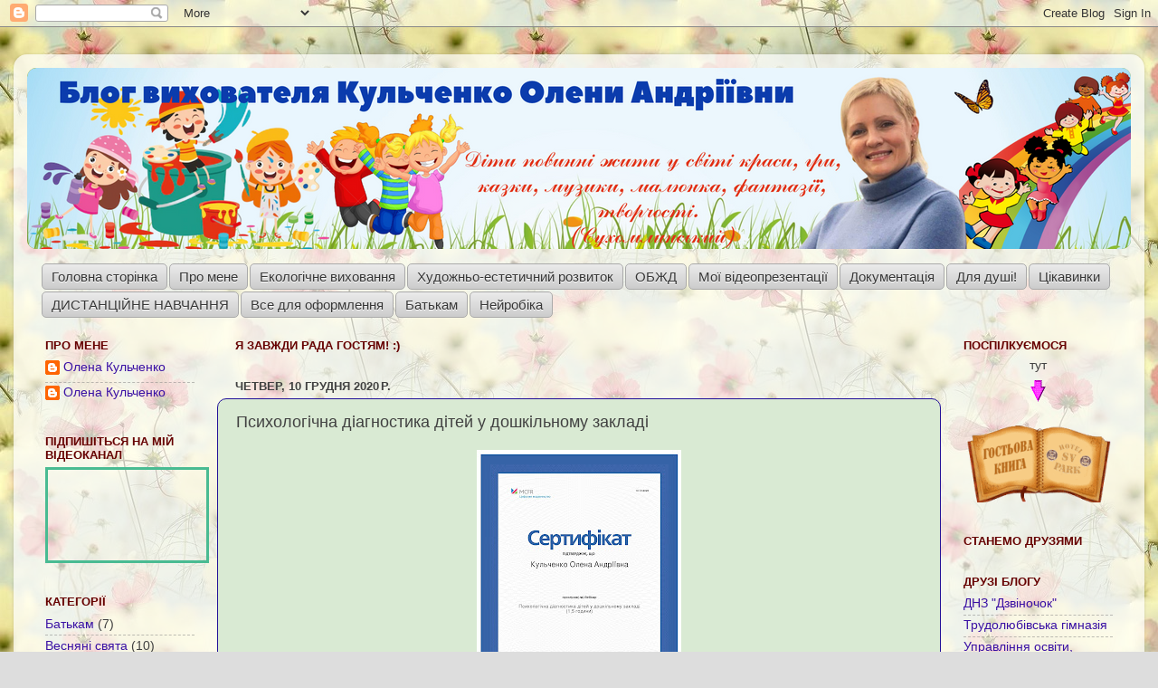

--- FILE ---
content_type: text/html; charset=UTF-8
request_url: https://kulchenko-lena.blogspot.com/2020/12/blog-post_10.html
body_size: 20875
content:
<!DOCTYPE html>
<html class='v2' dir='ltr' xmlns='http://www.w3.org/1999/xhtml' xmlns:b='http://www.google.com/2005/gml/b' xmlns:data='http://www.google.com/2005/gml/data' xmlns:expr='http://www.google.com/2005/gml/expr'>
<head>
<link href='https://www.blogger.com/static/v1/widgets/335934321-css_bundle_v2.css' rel='stylesheet' type='text/css'/>
<meta content='width=1100' name='viewport'/>
<meta content='text/html; charset=UTF-8' http-equiv='Content-Type'/>
<meta content='blogger' name='generator'/>
<link href='https://kulchenko-lena.blogspot.com/favicon.ico' rel='icon' type='image/x-icon'/>
<link href='https://kulchenko-lena.blogspot.com/2020/12/blog-post_10.html' rel='canonical'/>
<link rel="alternate" type="application/atom+xml" title="Блог вихователя Кульченко Олени Андріївни - Atom" href="https://kulchenko-lena.blogspot.com/feeds/posts/default" />
<link rel="alternate" type="application/rss+xml" title="Блог вихователя Кульченко Олени Андріївни - RSS" href="https://kulchenko-lena.blogspot.com/feeds/posts/default?alt=rss" />
<link rel="service.post" type="application/atom+xml" title="Блог вихователя Кульченко Олени Андріївни - Atom" href="https://www.blogger.com/feeds/1099445635905737778/posts/default" />

<link rel="alternate" type="application/atom+xml" title="Блог вихователя Кульченко Олени Андріївни - Atom" href="https://kulchenko-lena.blogspot.com/feeds/7619248417853478957/comments/default" />
<!--Can't find substitution for tag [blog.ieCssRetrofitLinks]-->
<link href='https://blogger.googleusercontent.com/img/b/R29vZ2xl/AVvXsEjT4XRdysGXF4TcMpt1db9_dGCgA9CMc1uabWm7G5ybHWdomjLsNYkC8DpTFFSwaQuN6eNgn8FrmFkWJbxNPoMAxTvefvBRKJVibrYu_BMTZrwOd-SF621qHbjR_UKQ2EF1Gicc-tqXH4c/s320/%25D0%259F%25D1%2581%25D0%25B8%25D1%2585%25D0%25BE%25D0%25BB%25D0%25BE%25D0%25B3%25D1%2596%25D1%2587%25D0%25BD%25D0%25B0+%25D0%25B4%25D1%2596%25D0%25B0%25D0%25B3%25D0%25BD%25D0%25BE%25D1%2581%25D1%2582%25D0%25B8%25D0%25BA%25D0%25B0+%25D0%25B4%25D1%2596%25D1%2582%25D0%25B5%25D0%25B9+%25D1%2583+%25D0%25B4%25D0%25BE%25D1%2588%25D0%25BA%25D1%2596%25D0%25BB%25D1%258C%25D0%25BD%25D0%25BE%25D0%25BC%25D1%2583+%25D0%25B7%25D0%25B0%25D0%25BA%25D0%25BB%25D0%25B0%25D0%25B4%25D1%2596+10.12.20.jpeg' rel='image_src'/>
<meta content='https://kulchenko-lena.blogspot.com/2020/12/blog-post_10.html' property='og:url'/>
<meta content='Психологічна діагностика дітей у дошкільному закладі' property='og:title'/>
<meta content='  ' property='og:description'/>
<meta content='https://blogger.googleusercontent.com/img/b/R29vZ2xl/AVvXsEjT4XRdysGXF4TcMpt1db9_dGCgA9CMc1uabWm7G5ybHWdomjLsNYkC8DpTFFSwaQuN6eNgn8FrmFkWJbxNPoMAxTvefvBRKJVibrYu_BMTZrwOd-SF621qHbjR_UKQ2EF1Gicc-tqXH4c/w1200-h630-p-k-no-nu/%25D0%259F%25D1%2581%25D0%25B8%25D1%2585%25D0%25BE%25D0%25BB%25D0%25BE%25D0%25B3%25D1%2596%25D1%2587%25D0%25BD%25D0%25B0+%25D0%25B4%25D1%2596%25D0%25B0%25D0%25B3%25D0%25BD%25D0%25BE%25D1%2581%25D1%2582%25D0%25B8%25D0%25BA%25D0%25B0+%25D0%25B4%25D1%2596%25D1%2582%25D0%25B5%25D0%25B9+%25D1%2583+%25D0%25B4%25D0%25BE%25D1%2588%25D0%25BA%25D1%2596%25D0%25BB%25D1%258C%25D0%25BD%25D0%25BE%25D0%25BC%25D1%2583+%25D0%25B7%25D0%25B0%25D0%25BA%25D0%25BB%25D0%25B0%25D0%25B4%25D1%2596+10.12.20.jpeg' property='og:image'/>
<title>Блог вихователя Кульченко Олени Андріївни: Психологічна діагностика дітей у дошкільному закладі</title>
<style type='text/css'>@font-face{font-family:'Cambria';font-style:normal;font-weight:400;font-display:swap;src:url(//fonts.gstatic.com/l/font?kit=GFDqWAB9jnWLT-HIK7ILrphaOAw&skey=d4699178559bc4b0&v=v18)format('woff2');unicode-range:U+0000-00FF,U+0131,U+0152-0153,U+02BB-02BC,U+02C6,U+02DA,U+02DC,U+0304,U+0308,U+0329,U+2000-206F,U+20AC,U+2122,U+2191,U+2193,U+2212,U+2215,U+FEFF,U+FFFD;}</style>
<style id='page-skin-1' type='text/css'><!--
/*-----------------------------------------------
Blogger Template Style
Name:     Picture Window
Designer: Blogger
URL:      www.blogger.com
----------------------------------------------- */
/* Variable definitions
====================
<Variable name="keycolor" description="Main Color" type="color" default="#1a222a"/>
<Variable name="body.background" description="Body Background" type="background"
color="#dddddd" default="#111111 url(//themes.googleusercontent.com/image?id=1OACCYOE0-eoTRTfsBuX1NMN9nz599ufI1Jh0CggPFA_sK80AGkIr8pLtYRpNUKPmwtEa) repeat-x fixed top center"/>
<Group description="Page Text" selector="body">
<Variable name="body.font" description="Font" type="font"
default="normal normal 15px Arial, Tahoma, Helvetica, FreeSans, sans-serif"/>
<Variable name="body.text.color" description="Text Color" type="color" default="#333333"/>
</Group>
<Group description="Backgrounds" selector=".body-fauxcolumns-outer">
<Variable name="body.background.color" description="Outer Background" type="color" default="#296695"/>
<Variable name="header.background.color" description="Header Background" type="color" default="transparent"/>
<Variable name="post.background.color" description="Post Background" type="color" default="#ffffff"/>
</Group>
<Group description="Links" selector=".main-outer">
<Variable name="link.color" description="Link Color" type="color" default="#336699"/>
<Variable name="link.visited.color" description="Visited Color" type="color" default="#6699cc"/>
<Variable name="link.hover.color" description="Hover Color" type="color" default="#33aaff"/>
</Group>
<Group description="Blog Title" selector=".header h1">
<Variable name="header.font" description="Title Font" type="font"
default="normal normal 36px Arial, Tahoma, Helvetica, FreeSans, sans-serif"/>
<Variable name="header.text.color" description="Text Color" type="color" default="#ffffff" />
</Group>
<Group description="Tabs Text" selector=".tabs-inner .widget li a">
<Variable name="tabs.font" description="Font" type="font"
default="normal normal 15px Arial, Tahoma, Helvetica, FreeSans, sans-serif"/>
<Variable name="tabs.text.color" description="Text Color" type="color" default="#ffffff"/>
<Variable name="tabs.selected.text.color" description="Selected Color" type="color" default="#3a11a4"/>
</Group>
<Group description="Tabs Background" selector=".tabs-outer .PageList">
<Variable name="tabs.background.color" description="Background Color" type="color" default="transparent"/>
<Variable name="tabs.selected.background.color" description="Selected Color" type="color" default="transparent"/>
<Variable name="tabs.separator.color" description="Separator Color" type="color" default="transparent"/>
</Group>
<Group description="Post Title" selector="h3.post-title, .comments h4">
<Variable name="post.title.font" description="Title Font" type="font"
default="normal normal 18px Arial, Tahoma, Helvetica, FreeSans, sans-serif"/>
</Group>
<Group description="Date Header" selector=".date-header">
<Variable name="date.header.color" description="Text Color" type="color" default="#414141"/>
</Group>
<Group description="Post" selector=".post">
<Variable name="post.footer.text.color" description="Footer Text Color" type="color" default="#999999"/>
<Variable name="post.border.color" description="Border Color" type="color" default="#dddddd"/>
</Group>
<Group description="Gadgets" selector="h2">
<Variable name="widget.title.font" description="Title Font" type="font"
default="bold normal 13px Arial, Tahoma, Helvetica, FreeSans, sans-serif"/>
<Variable name="widget.title.text.color" description="Title Color" type="color" default="#888888"/>
</Group>
<Group description="Footer" selector=".footer-outer">
<Variable name="footer.text.color" description="Text Color" type="color" default="#cccccc"/>
<Variable name="footer.widget.title.text.color" description="Gadget Title Color" type="color" default="#aaaaaa"/>
</Group>
<Group description="Footer Links" selector=".footer-outer">
<Variable name="footer.link.color" description="Link Color" type="color" default="#99ccee"/>
<Variable name="footer.link.visited.color" description="Visited Color" type="color" default="#77aaee"/>
<Variable name="footer.link.hover.color" description="Hover Color" type="color" default="#33aaff"/>
</Group>
<Variable name="content.margin" description="Content Margin Top" type="length" default="20px" min="0" max="100px"/>
<Variable name="content.padding" description="Content Padding" type="length" default="0" min="0" max="100px"/>
<Variable name="content.background" description="Content Background" type="background"
default="transparent none repeat scroll top left"/>
<Variable name="content.border.radius" description="Content Border Radius" type="length" default="0" min="0" max="100px"/>
<Variable name="content.shadow.spread" description="Content Shadow Spread" type="length" default="0" min="0" max="100px"/>
<Variable name="header.padding" description="Header Padding" type="length" default="0" min="0" max="100px"/>
<Variable name="header.background.gradient" description="Header Gradient" type="url"
default="none"/>
<Variable name="header.border.radius" description="Header Border Radius" type="length" default="0" min="0" max="100px"/>
<Variable name="main.border.radius.top" description="Main Border Radius" type="length" default="20px" min="0" max="100px"/>
<Variable name="footer.border.radius.top" description="Footer Border Radius Top" type="length" default="0" min="0" max="100px"/>
<Variable name="footer.border.radius.bottom" description="Footer Border Radius Bottom" type="length" default="20px" min="0" max="100px"/>
<Variable name="region.shadow.spread" description="Main and Footer Shadow Spread" type="length" default="3px" min="0" max="100px"/>
<Variable name="region.shadow.offset" description="Main and Footer Shadow Offset" type="length" default="1px" min="-50px" max="50px"/>
<Variable name="tabs.background.gradient" description="Tab Background Gradient" type="url" default="none"/>
<Variable name="tab.selected.background.gradient" description="Selected Tab Background" type="url"
default="url(https://resources.blogblog.com/blogblog/data/1kt/transparent/white80.png)"/>
<Variable name="tab.background" description="Tab Background" type="background"
default="transparent url(https://resources.blogblog.com/blogblog/data/1kt/transparent/black50.png) repeat scroll top left"/>
<Variable name="tab.border.radius" description="Tab Border Radius" type="length" default="10px" min="0" max="100px"/>
<Variable name="tab.first.border.radius" description="First Tab Border Radius" type="length" default="10px" min="0" max="100px"/>
<Variable name="tabs.border.radius" description="Tabs Border Radius" type="length" default="0" min="0" max="100px"/>
<Variable name="tabs.spacing" description="Tab Spacing" type="length" default=".25em" min="0" max="10em"/>
<Variable name="tabs.margin.bottom" description="Tab Margin Bottom" type="length" default="0" min="0" max="100px"/>
<Variable name="tabs.margin.sides" description="Tab Margin Sides" type="length" default="20px" min="0" max="100px"/>
<Variable name="main.background" description="Main Background" type="background"
default="transparent url(https://resources.blogblog.com/blogblog/data/1kt/transparent/white80.png) repeat scroll top left"/>
<Variable name="main.padding.sides" description="Main Padding Sides" type="length" default="20px" min="0" max="100px"/>
<Variable name="footer.background" description="Footer Background" type="background"
default="transparent url(https://resources.blogblog.com/blogblog/data/1kt/transparent/black50.png) repeat scroll top left"/>
<Variable name="post.margin.sides" description="Post Margin Sides" type="length" default="-20px" min="-50px" max="50px"/>
<Variable name="post.border.radius" description="Post Border Radius" type="length" default="5px" min="0" max="100px"/>
<Variable name="widget.title.text.transform" description="Widget Title Text Transform" type="string" default="uppercase"/>
<Variable name="mobile.background.overlay" description="Mobile Background Overlay" type="string"
default="transparent none repeat scroll top left"/>
<Variable name="startSide" description="Side where text starts in blog language" type="automatic" default="left"/>
<Variable name="endSide" description="Side where text ends in blog language" type="automatic" default="right"/>
*/
/* Content
----------------------------------------------- */
body {
font: normal normal 15px Arial, Tahoma, Helvetica, FreeSans, sans-serif;
color: #414141;
background: #dddddd url(//2.bp.blogspot.com/-jQ1KWQLxDq0/V081W5LxdtI/AAAAAAAAIPM/onl9R3xwk3EDaAhRlIG4Vh9Zd3RB1qYhQCK4B/s0/735670647.jpg) repeat scroll top left;
}
html body .region-inner {
min-width: 0;
max-width: 100%;
width: auto;
}
.content-outer {
font-size: 90%;
}
a:link {
text-decoration:none;
color: #3a11a4;
}
a:visited {
text-decoration:none;
color: #3a11a4;
}
a:hover {
text-decoration:underline;
color: #992211;
}
.content-outer {
background: transparent url(//www.blogblog.com/1kt/transparent/white80.png) repeat scroll top left;
-moz-border-radius: 15px;
-webkit-border-radius: 15px;
-goog-ms-border-radius: 15px;
border-radius: 15px;
-moz-box-shadow: 0 0 3px rgba(0, 0, 0, .15);
-webkit-box-shadow: 0 0 3px rgba(0, 0, 0, .15);
-goog-ms-box-shadow: 0 0 3px rgba(0, 0, 0, .15);
box-shadow: 0 0 3px rgba(0, 0, 0, .15);
margin: 30px auto;
}
.content-inner {
padding: 15px;
}
/* Header
----------------------------------------------- */
.header-outer {
background: #7ca412 url(//www.blogblog.com/1kt/transparent/header_gradient_shade.png) repeat-x scroll top left;
_background-image: none;
color: #ffffff;
-moz-border-radius: 10px;
-webkit-border-radius: 10px;
-goog-ms-border-radius: 10px;
border-radius: 10px;
}
.Header img, .Header #header-inner {
-moz-border-radius: 10px;
-webkit-border-radius: 10px;
-goog-ms-border-radius: 10px;
border-radius: 10px;
}
.header-inner .Header .titlewrapper,
.header-inner .Header .descriptionwrapper {
padding-left: 30px;
padding-right: 30px;
}
.Header h1 {
font: normal normal 36px Cambria;
text-shadow: 1px 1px 3px rgba(0, 0, 0, 0.3);
}
.Header h1 a {
color: #ffffff;
}
.Header .description {
font-size: 130%;
}
/* Tabs
----------------------------------------------- */
.tabs-inner {
margin: .5em 0 0;
padding: 0;
}
.tabs-inner .section {
margin: 0;
}
.tabs-inner .widget ul {
padding: 0;
background: #f5f5f5 url(//www.blogblog.com/1kt/transparent/tabs_gradient_shade.png) repeat scroll bottom;
-moz-border-radius: 10px;
-webkit-border-radius: 10px;
-goog-ms-border-radius: 10px;
border-radius: 10px;
}
.tabs-inner .widget li {
border: none;
}
.tabs-inner .widget li a {
display: inline-block;
padding: .5em 1em;
margin-right: 0;
color: #992211;
font: normal normal 15px Arial, Tahoma, Helvetica, FreeSans, sans-serif;
-moz-border-radius: 0 0 0 0;
-webkit-border-top-left-radius: 0;
-webkit-border-top-right-radius: 0;
-goog-ms-border-radius: 0 0 0 0;
border-radius: 0 0 0 0;
background: transparent none no-repeat scroll top left;
border-right: 1px solid #cdcdcd;
}
.tabs-inner .widget li:first-child a {
padding-left: 1.25em;
-moz-border-radius-topleft: 10px;
-moz-border-radius-bottomleft: 10px;
-webkit-border-top-left-radius: 10px;
-webkit-border-bottom-left-radius: 10px;
-goog-ms-border-top-left-radius: 10px;
-goog-ms-border-bottom-left-radius: 10px;
border-top-left-radius: 10px;
border-bottom-left-radius: 10px;
}
.tabs-inner .widget li.selected a,
.tabs-inner .widget li a:hover {
position: relative;
z-index: 1;
background: #ffffff url(//www.blogblog.com/1kt/transparent/tabs_gradient_shade.png) repeat scroll bottom;
color: #2d00a4;
-moz-box-shadow: 0 0 0 rgba(0, 0, 0, .15);
-webkit-box-shadow: 0 0 0 rgba(0, 0, 0, .15);
-goog-ms-box-shadow: 0 0 0 rgba(0, 0, 0, .15);
box-shadow: 0 0 0 rgba(0, 0, 0, .15);
}
/* Headings
----------------------------------------------- */
h2 {
font: bold normal 13px Arial, Tahoma, Helvetica, FreeSans, sans-serif;
text-transform: uppercase;
color: #660000;
margin: .5em 0;
}
/* Main
----------------------------------------------- */
.main-outer {
background: transparent none repeat scroll top center;
-moz-border-radius: 0 0 0 0;
-webkit-border-top-left-radius: 0;
-webkit-border-top-right-radius: 0;
-webkit-border-bottom-left-radius: 0;
-webkit-border-bottom-right-radius: 0;
-goog-ms-border-radius: 0 0 0 0;
border-radius: 0 0 0 0;
-moz-box-shadow: 0 0 0 rgba(0, 0, 0, .15);
-webkit-box-shadow: 0 0 0 rgba(0, 0, 0, .15);
-goog-ms-box-shadow: 0 0 0 rgba(0, 0, 0, .15);
box-shadow: 0 0 0 rgba(0, 0, 0, .15);
}
.main-inner {
padding: 15px 5px 20px;
}
.main-inner .column-center-inner {
padding: 0 0;
}
.main-inner .column-left-inner {
padding-left: 0;
}
.main-inner .column-right-inner {
padding-right: 0;
}
/* Posts
----------------------------------------------- */
h3.post-title {
margin: 0;
font: normal normal 18px Arial, Tahoma, Helvetica, FreeSans, sans-serif;
}
.comments h4 {
margin: 1em 0 0;
font: normal normal 18px Arial, Tahoma, Helvetica, FreeSans, sans-serif;
}
.date-header span {
color: #414141;
}
.post-outer {
background-color: #d9ead3;
border: solid 1px #221199;
-moz-border-radius: 10px;
-webkit-border-radius: 10px;
border-radius: 10px;
-goog-ms-border-radius: 10px;
padding: 15px 20px;
margin: 0 -20px 20px;
}
.post-body {
line-height: 1.4;
font-size: 110%;
position: relative;
}
.post-header {
margin: 0 0 1.5em;
color: #9b9b9b;
line-height: 1.6;
}
.post-footer {
margin: .5em 0 0;
color: #9b9b9b;
line-height: 1.6;
}
#blog-pager {
font-size: 140%
}
#comments .comment-author {
padding-top: 1.5em;
border-top: dashed 1px #ccc;
border-top: dashed 1px rgba(128, 128, 128, .5);
background-position: 0 1.5em;
}
#comments .comment-author:first-child {
padding-top: 0;
border-top: none;
}
.avatar-image-container {
margin: .2em 0 0;
}
/* Comments
----------------------------------------------- */
.comments .comments-content .icon.blog-author {
background-repeat: no-repeat;
background-image: url([data-uri]);
}
.comments .comments-content .loadmore a {
border-top: 1px solid #992211;
border-bottom: 1px solid #992211;
}
.comments .continue {
border-top: 2px solid #992211;
}
/* Widgets
----------------------------------------------- */
.widget ul, .widget #ArchiveList ul.flat {
padding: 0;
list-style: none;
}
.widget ul li, .widget #ArchiveList ul.flat li {
border-top: dashed 1px #ccc;
border-top: dashed 1px rgba(128, 128, 128, .5);
}
.widget ul li:first-child, .widget #ArchiveList ul.flat li:first-child {
border-top: none;
}
.widget .post-body ul {
list-style: disc;
}
.widget .post-body ul li {
border: none;
}
/* Footer
----------------------------------------------- */
.footer-outer {
color:#eeeeee;
background: transparent url(//www.blogblog.com/1kt/transparent/black50.png) repeat scroll top left;
-moz-border-radius: 10px 10px 10px 10px;
-webkit-border-top-left-radius: 10px;
-webkit-border-top-right-radius: 10px;
-webkit-border-bottom-left-radius: 10px;
-webkit-border-bottom-right-radius: 10px;
-goog-ms-border-radius: 10px 10px 10px 10px;
border-radius: 10px 10px 10px 10px;
-moz-box-shadow: 0 0 0 rgba(0, 0, 0, .15);
-webkit-box-shadow: 0 0 0 rgba(0, 0, 0, .15);
-goog-ms-box-shadow: 0 0 0 rgba(0, 0, 0, .15);
box-shadow: 0 0 0 rgba(0, 0, 0, .15);
}
.footer-inner {
padding: 10px 5px 20px;
}
.footer-outer a {
color: #deffe3;
}
.footer-outer a:visited {
color: #9acca2;
}
.footer-outer a:hover {
color: #ffffff;
}
.footer-outer .widget h2 {
color: #bcbcbc;
}
/* Mobile
----------------------------------------------- */
html body.mobile {
height: auto;
}
html body.mobile {
min-height: 480px;
background-size: 100% auto;
}
.mobile .body-fauxcolumn-outer {
background: transparent none repeat scroll top left;
}
html .mobile .mobile-date-outer, html .mobile .blog-pager {
border-bottom: none;
background: transparent none repeat scroll top center;
margin-bottom: 10px;
}
.mobile .date-outer {
background: transparent none repeat scroll top center;
}
.mobile .header-outer, .mobile .main-outer,
.mobile .post-outer, .mobile .footer-outer {
-moz-border-radius: 0;
-webkit-border-radius: 0;
-goog-ms-border-radius: 0;
border-radius: 0;
}
.mobile .content-outer,
.mobile .main-outer,
.mobile .post-outer {
background: inherit;
border: none;
}
.mobile .content-outer {
font-size: 100%;
}
.mobile-link-button {
background-color: #3a11a4;
}
.mobile-link-button a:link, .mobile-link-button a:visited {
color: #d9ead3;
}
.mobile-index-contents {
color: #414141;
}
.mobile .tabs-inner .PageList .widget-content {
background: #ffffff url(//www.blogblog.com/1kt/transparent/tabs_gradient_shade.png) repeat scroll bottom;
color: #2d00a4;
}
.mobile .tabs-inner .PageList .widget-content .pagelist-arrow {
border-left: 1px solid #cdcdcd;
}
#jsddm {
margin: 0;
padding: 15px;
z-index:1000000000;
position:relative;
}
#jsddm li {
float: left;
list-style: none;
font: 12px Tahoma, Arial;
}
#jsddm li a {
display: block;
white-space: nowrap;
margin:1px 1px;
border: 1px solid #AAAAAA;
background: #cccccc;
background: -webkit-gradient(linear, left top, left bottom, from(#ebebeb), to(#cccccc));
background: -moz-linear-gradient(top, #ebebeb, #cccccc);
padding: 5px 10px;
-webkit-border-radius: 5px;
-moz-border-radius: 5px;
border-radius: 5px;
text-shadow: #ffffff 0 1px 0;
color: #363636;
font-size: 15px;
font-family: Helvetica, Arial, Sans-Serif;
text-decoration: none;
vertical-align: middle;
}
#jsddm li a:hover {
background: #C8C8C8;
}
#jsddm li ul {
margin: 0;
padding: 0;
position: absolute;
visibility: hidden;
border-top: 1px solid white;
}
#jsddm li ul li {
float: none;
display: inline;
}
#jsddm li ul li a {
width: auto;
background: #CAE8FA;
}
#jsddm li ul li a:hover {
background: #A3CEE5;
}
--></style>
<style id='template-skin-1' type='text/css'><!--
body {
min-width: 1250px;
}
.content-outer, .content-fauxcolumn-outer, .region-inner {
min-width: 1250px;
max-width: 1250px;
_width: 1250px;
}
.main-inner .columns {
padding-left: 210px;
padding-right: 210px;
}
.main-inner .fauxcolumn-center-outer {
left: 210px;
right: 210px;
/* IE6 does not respect left and right together */
_width: expression(this.parentNode.offsetWidth -
parseInt("210px") -
parseInt("210px") + 'px');
}
.main-inner .fauxcolumn-left-outer {
width: 210px;
}
.main-inner .fauxcolumn-right-outer {
width: 210px;
}
.main-inner .column-left-outer {
width: 210px;
right: 100%;
margin-left: -210px;
}
.main-inner .column-right-outer {
width: 210px;
margin-right: -210px;
}
#layout {
min-width: 0;
}
#layout .content-outer {
min-width: 0;
width: 800px;
}
#layout .region-inner {
min-width: 0;
width: auto;
}
--></style>
<script src="//ajax.googleapis.com/ajax/libs/jquery/1.2.6/jquery.js" type="text/javascript"></script>
<script type='text/javascript'>
//<![CDATA[

var timeout = 500;
var closetimer = 0;
var ddmenuitem = 0;

function jsddm_open()
{ jsddm_canceltimer();
jsddm_close();
ddmenuitem = $(this).find('ul').css('visibility', 'visible');}

function jsddm_close()
{ if(ddmenuitem) ddmenuitem.css('visibility', 'hidden');}

function jsddm_timer()
{ closetimer = window.setTimeout(jsddm_close, timeout);}

function jsddm_canceltimer()
{ if(closetimer)
{ window.clearTimeout(closetimer);
closetimer = null;}}

$(document).ready(function()
{ $('#jsddm > li').bind('mouseover', jsddm_open)
$('#jsddm > li').bind('mouseout', jsddm_timer)});

document.onclick = jsddm_close;
//]]>
</script>
<link href='https://www.blogger.com/dyn-css/authorization.css?targetBlogID=1099445635905737778&amp;zx=657cd751-c81f-49b3-95b8-7cec04a7d779' media='none' onload='if(media!=&#39;all&#39;)media=&#39;all&#39;' rel='stylesheet'/><noscript><link href='https://www.blogger.com/dyn-css/authorization.css?targetBlogID=1099445635905737778&amp;zx=657cd751-c81f-49b3-95b8-7cec04a7d779' rel='stylesheet'/></noscript>
<meta name='google-adsense-platform-account' content='ca-host-pub-1556223355139109'/>
<meta name='google-adsense-platform-domain' content='blogspot.com'/>

</head>
<body class='loading' oncopy='return false;'>
<div class='navbar section' id='navbar' name='Панель навігації'><div class='widget Navbar' data-version='1' id='Navbar1'><script type="text/javascript">
    function setAttributeOnload(object, attribute, val) {
      if(window.addEventListener) {
        window.addEventListener('load',
          function(){ object[attribute] = val; }, false);
      } else {
        window.attachEvent('onload', function(){ object[attribute] = val; });
      }
    }
  </script>
<div id="navbar-iframe-container"></div>
<script type="text/javascript" src="https://apis.google.com/js/platform.js"></script>
<script type="text/javascript">
      gapi.load("gapi.iframes:gapi.iframes.style.bubble", function() {
        if (gapi.iframes && gapi.iframes.getContext) {
          gapi.iframes.getContext().openChild({
              url: 'https://www.blogger.com/navbar/1099445635905737778?po\x3d7619248417853478957\x26origin\x3dhttps://kulchenko-lena.blogspot.com',
              where: document.getElementById("navbar-iframe-container"),
              id: "navbar-iframe"
          });
        }
      });
    </script><script type="text/javascript">
(function() {
var script = document.createElement('script');
script.type = 'text/javascript';
script.src = '//pagead2.googlesyndication.com/pagead/js/google_top_exp.js';
var head = document.getElementsByTagName('head')[0];
if (head) {
head.appendChild(script);
}})();
</script>
</div></div>
<div class='body-fauxcolumns'>
<div class='fauxcolumn-outer body-fauxcolumn-outer'>
<div class='cap-top'>
<div class='cap-left'></div>
<div class='cap-right'></div>
</div>
<div class='fauxborder-left'>
<div class='fauxborder-right'></div>
<div class='fauxcolumn-inner'>
</div>
</div>
<div class='cap-bottom'>
<div class='cap-left'></div>
<div class='cap-right'></div>
</div>
</div>
</div>
<div class='content'>
<div class='content-fauxcolumns'>
<div class='fauxcolumn-outer content-fauxcolumn-outer'>
<div class='cap-top'>
<div class='cap-left'></div>
<div class='cap-right'></div>
</div>
<div class='fauxborder-left'>
<div class='fauxborder-right'></div>
<div class='fauxcolumn-inner'>
</div>
</div>
<div class='cap-bottom'>
<div class='cap-left'></div>
<div class='cap-right'></div>
</div>
</div>
</div>
<div class='content-outer'>
<div class='content-cap-top cap-top'>
<div class='cap-left'></div>
<div class='cap-right'></div>
</div>
<div class='fauxborder-left content-fauxborder-left'>
<div class='fauxborder-right content-fauxborder-right'></div>
<div class='content-inner'>
<header>
<div class='header-outer'>
<div class='header-cap-top cap-top'>
<div class='cap-left'></div>
<div class='cap-right'></div>
</div>
<div class='fauxborder-left header-fauxborder-left'>
<div class='fauxborder-right header-fauxborder-right'></div>
<div class='region-inner header-inner'>
<div class='header section' id='header' name='Заголовок'><div class='widget Header' data-version='1' id='Header1'>
<div id='header-inner'>
<a href='https://kulchenko-lena.blogspot.com/' style='display: block'>
<img alt='Блог вихователя Кульченко Олени Андріївни' height='200px; ' id='Header1_headerimg' src='https://blogger.googleusercontent.com/img/a/AVvXsEg91iJ9GQaHfuklUYfPtlOFS0CYyWtiOWEWxNnrHmoIkqXCBT0QDDyj23RNjxMy-v_bEqv5UXpIES_bfEpLObCF3K7cUsrRS6lPfDhERkUgc6n1iMlEe3CrpnBB0AxgcGgVTFWT-Y9s4NYrW2A-qkrKoGtkgXhMcPPHAR9iXF8HzX2nGhvT7qgqehkk=s1230' style='display: block' width='1230px; '/>
</a>
</div>
</div></div>
</div>
</div>
<div class='header-cap-bottom cap-bottom'>
<div class='cap-left'></div>
<div class='cap-right'></div>
</div>
</div>
</header>
<div class='tabs-outer'>
<div class='tabs-cap-top cap-top'>
<div class='cap-left'></div>
<div class='cap-right'></div>
</div>
<ul id='jsddm'>
<li><a href='http://kulchenko-lena.blogspot.com'>Головна сторінка</a>
<li><a href='http://kulchenko-lena.blogspot.com/p/blog-page_20.html'>Про мене </a>
<ul>
<li><a href='https://kulchenko-lena.blogspot.com/search/label/підвищення%20кваліфікації'>Підвищення кваліфікації </a></li>
<li><a href='http://kulchenko-lena.blogspot.com/search/label/Мої%20публікації'>Мої публікації </a></li>
<li><a href='http://kulchenko-lena.blogspot.com/search/label/Самоосвіта'>Самоосвіта</a></li>
</ul>
</li>
<li><a href='http://kulchenko-lena.blogspot.com/p/blog-page_55.html'>Екологічне виховання </a>
<ul>
<li><a href='https://kulchenko-lena.blogspot.com/search/label/Проєкти'>Проєкти</a></li>
<li><a href='http://kulchenko-lena.blogspot.com/search/label/Пошуково-дослідницька%20робота'>Пошуково-дослідницька робота</a></li>
<li><a href='http://kulchenko-lena.blogspot.com/search/label/Спостереження'>Спостереження</a></li>
<li><a href='http://kulchenko-lena.blogspot.com/search/label/Екскурсії'>Екскурсії</a></li>
<li><a href='http://kulchenko-lena.blogspot.com/search/label/Дидактичні%20ігри'>Дидактичні ігри</a></li>
<li><a href='https://kulchenko-lena.blogspot.com/search/label/Методична%20сторінка'>Методична сторінка</a></li>
</ul>
</li>
<li><a href='http://kulchenko-lena.blogspot.com/search/label/Художньо-естетичний%20розвиток'>Художньо-естетичний розвиток</a>
<ul>
<li><a href='http://kulchenko-lena.blogspot.com/search/label/Осінні%20свята'>Осінні свята</a></li>
<li><a href='http://kulchenko-lena.blogspot.com/search/label/Новорічні%20свята'>Новорічні свята</a></li>
<li><a href='http://kulchenko-lena.blogspot.com/search/label/Весняні%20свята'>Весняні свята</a></li>
<li><a href='https://kulchenko-lena.blogspot.com/search/label/Випускний'>Випускний</a></li>
<li><a href='http://kulchenko-lena.blogspot.com/search/label/Розваги'>Розваги</a></li>
</ul>
</li>
<li><a href='https://kulchenko-lena.blogspot.com/search/label/ОБЖД'>ОБЖД</a></li>
<li><a href='http://kulchenko-lena.blogspot.com/search/label/Відеопрезентації'>Мої відеопрезентації</a></li>
<li><a href='http://kulchenko-lena.blogspot.com/search/label/Художньо-естетичний%20розвиток'>Документація</a>
<ul>
<li><a href='http://kulchenko-lena.blogspot.com/search/label/Нормативно-правове%20забезпечення'>Нормативно-правове забезпечення</a></li>
<li><a href='http://kulchenko-lena.blogspot.com/search/label/Харчування%20в%20ДНЗ'>Харчування в ДНЗ</a></li>
<li><a href='http://kulchenko-lena.blogspot.com/search/label/Охорона%20праці'>Охорона праці</a></li>
<li><a href='#'>#</a></li>
</ul>
</li>
<li><a href='http://kulchenko-lena.blogspot.com/search/label/Для%20душі%21'>Для душі!</a></li>
<li><a href='https://kulchenko-lena.blogspot.com/search/label/Цікавинки'>Цікавинки</a></li>
<li><a href='https://kulchenko-lena.blogspot.com/search/label/ДИСТАНЦІЙНЕ%20НАВЧАННЯ'>ДИСТАНЦІЙНЕ НАВЧАННЯ</a></li>
<li><a href='https://kulchenko-lena.blogspot.com/search/label/Все%20для%20оформлення'>Все для оформлення</a></li>
<li><a href='https://kulchenko-lena.blogspot.com/search/label/Батькам'>Батькам</a></li>
<li><a href='https://kulchenko-lena.blogspot.com/search/label/Нейробіка'>Нейробіка</a></li>
</li></ul>
<div class='fauxborder-left tabs-fauxborder-left'>
<div class='fauxborder-right tabs-fauxborder-right'></div>
<div class='region-inner tabs-inner'>
<div class='tabs section' id='crosscol' name='Усі стовпці'><div class='widget PageList' data-version='1' id='PageList1'>
<h2>Страницы</h2>
<div class='widget-content'>
<ul>
</ul>
<div class='clear'></div>
</div>
</div></div>
<div class='tabs no-items section' id='crosscol-overflow' name='Cross-Column 2'></div>
</div>
</div>
<div class='tabs-cap-bottom cap-bottom'>
<div class='cap-left'></div>
<div class='cap-right'></div>
</div>
</div>
<div class='main-outer'>
<div class='main-cap-top cap-top'>
<div class='cap-left'></div>
<div class='cap-right'></div>
</div>
<div class='fauxborder-left main-fauxborder-left'>
<div class='fauxborder-right main-fauxborder-right'></div>
<div class='region-inner main-inner'>
<div class='columns fauxcolumns'>
<div class='fauxcolumn-outer fauxcolumn-center-outer'>
<div class='cap-top'>
<div class='cap-left'></div>
<div class='cap-right'></div>
</div>
<div class='fauxborder-left'>
<div class='fauxborder-right'></div>
<div class='fauxcolumn-inner'>
</div>
</div>
<div class='cap-bottom'>
<div class='cap-left'></div>
<div class='cap-right'></div>
</div>
</div>
<div class='fauxcolumn-outer fauxcolumn-left-outer'>
<div class='cap-top'>
<div class='cap-left'></div>
<div class='cap-right'></div>
</div>
<div class='fauxborder-left'>
<div class='fauxborder-right'></div>
<div class='fauxcolumn-inner'>
</div>
</div>
<div class='cap-bottom'>
<div class='cap-left'></div>
<div class='cap-right'></div>
</div>
</div>
<div class='fauxcolumn-outer fauxcolumn-right-outer'>
<div class='cap-top'>
<div class='cap-left'></div>
<div class='cap-right'></div>
</div>
<div class='fauxborder-left'>
<div class='fauxborder-right'></div>
<div class='fauxcolumn-inner'>
</div>
</div>
<div class='cap-bottom'>
<div class='cap-left'></div>
<div class='cap-right'></div>
</div>
</div>
<!-- corrects IE6 width calculation -->
<div class='columns-inner'>
<div class='column-center-outer'>
<div class='column-center-inner'>
<div class='main section' id='main' name='Основний'><div class='widget HTML' data-version='1' id='HTML12'>
<h2 class='title'>Я завжди рада гостям! :)</h2>
<div class='widget-content'>
</div>
<div class='clear'></div>
</div><div class='widget Blog' data-version='1' id='Blog1'>
<div class='blog-posts hfeed'>

          <div class="date-outer">
        
<h2 class='date-header'><span>четвер, 10 грудня 2020&#8239;р.</span></h2>

          <div class="date-posts">
        
<div class='post-outer'>
<div class='post hentry uncustomized-post-template' itemprop='blogPost' itemscope='itemscope' itemtype='http://schema.org/BlogPosting'>
<meta content='https://blogger.googleusercontent.com/img/b/R29vZ2xl/AVvXsEjT4XRdysGXF4TcMpt1db9_dGCgA9CMc1uabWm7G5ybHWdomjLsNYkC8DpTFFSwaQuN6eNgn8FrmFkWJbxNPoMAxTvefvBRKJVibrYu_BMTZrwOd-SF621qHbjR_UKQ2EF1Gicc-tqXH4c/s320/%25D0%259F%25D1%2581%25D0%25B8%25D1%2585%25D0%25BE%25D0%25BB%25D0%25BE%25D0%25B3%25D1%2596%25D1%2587%25D0%25BD%25D0%25B0+%25D0%25B4%25D1%2596%25D0%25B0%25D0%25B3%25D0%25BD%25D0%25BE%25D1%2581%25D1%2582%25D0%25B8%25D0%25BA%25D0%25B0+%25D0%25B4%25D1%2596%25D1%2582%25D0%25B5%25D0%25B9+%25D1%2583+%25D0%25B4%25D0%25BE%25D1%2588%25D0%25BA%25D1%2596%25D0%25BB%25D1%258C%25D0%25BD%25D0%25BE%25D0%25BC%25D1%2583+%25D0%25B7%25D0%25B0%25D0%25BA%25D0%25BB%25D0%25B0%25D0%25B4%25D1%2596+10.12.20.jpeg' itemprop='image_url'/>
<meta content='1099445635905737778' itemprop='blogId'/>
<meta content='7619248417853478957' itemprop='postId'/>
<a name='7619248417853478957'></a>
<h3 class='post-title entry-title' itemprop='name'>
Психологічна діагностика дітей у дошкільному закладі
</h3>
<div class='post-header'>
<div class='post-header-line-1'></div>
</div>
<div class='post-body entry-content' id='post-body-7619248417853478957' itemprop='description articleBody'>
<p></p><div class="separator" style="clear: both; text-align: center;"><a href="https://blogger.googleusercontent.com/img/b/R29vZ2xl/AVvXsEjT4XRdysGXF4TcMpt1db9_dGCgA9CMc1uabWm7G5ybHWdomjLsNYkC8DpTFFSwaQuN6eNgn8FrmFkWJbxNPoMAxTvefvBRKJVibrYu_BMTZrwOd-SF621qHbjR_UKQ2EF1Gicc-tqXH4c/s1755/%25D0%259F%25D1%2581%25D0%25B8%25D1%2585%25D0%25BE%25D0%25BB%25D0%25BE%25D0%25B3%25D1%2596%25D1%2587%25D0%25BD%25D0%25B0+%25D0%25B4%25D1%2596%25D0%25B0%25D0%25B3%25D0%25BD%25D0%25BE%25D1%2581%25D1%2582%25D0%25B8%25D0%25BA%25D0%25B0+%25D0%25B4%25D1%2596%25D1%2582%25D0%25B5%25D0%25B9+%25D1%2583+%25D0%25B4%25D0%25BE%25D1%2588%25D0%25BA%25D1%2596%25D0%25BB%25D1%258C%25D0%25BD%25D0%25BE%25D0%25BC%25D1%2583+%25D0%25B7%25D0%25B0%25D0%25BA%25D0%25BB%25D0%25B0%25D0%25B4%25D1%2596+10.12.20.jpeg" style="margin-left: 1em; margin-right: 1em;"><img border="0" data-original-height="1755" data-original-width="1240" height="320" src="https://blogger.googleusercontent.com/img/b/R29vZ2xl/AVvXsEjT4XRdysGXF4TcMpt1db9_dGCgA9CMc1uabWm7G5ybHWdomjLsNYkC8DpTFFSwaQuN6eNgn8FrmFkWJbxNPoMAxTvefvBRKJVibrYu_BMTZrwOd-SF621qHbjR_UKQ2EF1Gicc-tqXH4c/s320/%25D0%259F%25D1%2581%25D0%25B8%25D1%2585%25D0%25BE%25D0%25BB%25D0%25BE%25D0%25B3%25D1%2596%25D1%2587%25D0%25BD%25D0%25B0+%25D0%25B4%25D1%2596%25D0%25B0%25D0%25B3%25D0%25BD%25D0%25BE%25D1%2581%25D1%2582%25D0%25B8%25D0%25BA%25D0%25B0+%25D0%25B4%25D1%2596%25D1%2582%25D0%25B5%25D0%25B9+%25D1%2583+%25D0%25B4%25D0%25BE%25D1%2588%25D0%25BA%25D1%2596%25D0%25BB%25D1%258C%25D0%25BD%25D0%25BE%25D0%25BC%25D1%2583+%25D0%25B7%25D0%25B0%25D0%25BA%25D0%25BB%25D0%25B0%25D0%25B4%25D1%2596+10.12.20.jpeg" /></a></div><p></p>

<div style="text-align: center;"><iframe allow="accelerometer; autoplay; clipboard-write; encrypted-media; gyroscope; picture-in-picture" allowfullscreen="" frameborder="0" height="315" src="https://www.youtube.com/embed/vGnqvA5Rvzw" title="YouTube video player" width="560"></iframe></div>
<div style='clear: both;'></div>
</div>
<div class='post-footer'>
<div class='post-footer-line post-footer-line-1'>
<span class='post-author vcard'>
Опубліковано
<span class='fn' itemprop='author' itemscope='itemscope' itemtype='http://schema.org/Person'>
<meta content='https://www.blogger.com/profile/16486172997882640862' itemprop='url'/>
<a class='g-profile' href='https://www.blogger.com/profile/16486172997882640862' rel='author' title='author profile'>
<span itemprop='name'>Олена Кульченко</span>
</a>
</span>
</span>
<span class='post-timestamp'>
о
<meta content='https://kulchenko-lena.blogspot.com/2020/12/blog-post_10.html' itemprop='url'/>
<a class='timestamp-link' href='https://kulchenko-lena.blogspot.com/2020/12/blog-post_10.html' rel='bookmark' title='permanent link'><abbr class='published' itemprop='datePublished' title='2020-12-10T10:37:00-08:00'>10:37:00</abbr></a>
</span>
<span class='post-comment-link'>
</span>
<span class='post-icons'>
<span class='item-control blog-admin pid-400743631'>
<a href='https://www.blogger.com/post-edit.g?blogID=1099445635905737778&postID=7619248417853478957&from=pencil' title='Редагувати допис'>
<img alt='' class='icon-action' height='18' src='https://resources.blogblog.com/img/icon18_edit_allbkg.gif' width='18'/>
</a>
</span>
</span>
<div class='post-share-buttons goog-inline-block'>
<a class='goog-inline-block share-button sb-email' href='https://www.blogger.com/share-post.g?blogID=1099445635905737778&postID=7619248417853478957&target=email' target='_blank' title='Надіслати електронною поштою'><span class='share-button-link-text'>Надіслати електронною поштою</span></a><a class='goog-inline-block share-button sb-blog' href='https://www.blogger.com/share-post.g?blogID=1099445635905737778&postID=7619248417853478957&target=blog' onclick='window.open(this.href, "_blank", "height=270,width=475"); return false;' target='_blank' title='Опублікувати в блозі'><span class='share-button-link-text'>Опублікувати в блозі</span></a><a class='goog-inline-block share-button sb-twitter' href='https://www.blogger.com/share-post.g?blogID=1099445635905737778&postID=7619248417853478957&target=twitter' target='_blank' title='Поділитися в X'><span class='share-button-link-text'>Поділитися в X</span></a><a class='goog-inline-block share-button sb-facebook' href='https://www.blogger.com/share-post.g?blogID=1099445635905737778&postID=7619248417853478957&target=facebook' onclick='window.open(this.href, "_blank", "height=430,width=640"); return false;' target='_blank' title='Опублікувати у Facebook'><span class='share-button-link-text'>Опублікувати у Facebook</span></a><a class='goog-inline-block share-button sb-pinterest' href='https://www.blogger.com/share-post.g?blogID=1099445635905737778&postID=7619248417853478957&target=pinterest' target='_blank' title='Поділитися в Pinterest'><span class='share-button-link-text'>Поділитися в Pinterest</span></a>
</div>
</div>
<div class='post-footer-line post-footer-line-2'>
<span class='post-labels'>
Мітки:
<a href='https://kulchenko-lena.blogspot.com/search/label/%D0%A1%D0%B0%D0%BC%D0%BE%D0%BE%D1%81%D0%B2%D1%96%D1%82%D0%B0' rel='tag'>Самоосвіта</a>
</span>
</div>
<div class='post-footer-line post-footer-line-3'>
<span class='post-location'>
</span>
</div>
</div>
</div>
<div class='comments' id='comments'>
<a name='comments'></a>
<h4>Немає коментарів:</h4>
<div id='Blog1_comments-block-wrapper'>
<dl class='avatar-comment-indent' id='comments-block'>
</dl>
</div>
<p class='comment-footer'>
<div class='comment-form'>
<a name='comment-form'></a>
<h4 id='comment-post-message'>Дописати коментар</h4>
<p>
</p>
<a href='https://www.blogger.com/comment/frame/1099445635905737778?po=7619248417853478957&hl=uk&saa=85391&origin=https://kulchenko-lena.blogspot.com' id='comment-editor-src'></a>
<iframe allowtransparency='true' class='blogger-iframe-colorize blogger-comment-from-post' frameborder='0' height='410px' id='comment-editor' name='comment-editor' src='' width='100%'></iframe>
<script src='https://www.blogger.com/static/v1/jsbin/2830521187-comment_from_post_iframe.js' type='text/javascript'></script>
<script type='text/javascript'>
      BLOG_CMT_createIframe('https://www.blogger.com/rpc_relay.html');
    </script>
</div>
</p>
</div>
</div>

        </div></div>
      
</div>
<div class='blog-pager' id='blog-pager'>
<span id='blog-pager-newer-link'>
<a class='blog-pager-newer-link' href='https://kulchenko-lena.blogspot.com/2020/12/blog-post.html' id='Blog1_blog-pager-newer-link' title='Новіша публікація'>Новіша публікація</a>
</span>
<span id='blog-pager-older-link'>
<a class='blog-pager-older-link' href='https://kulchenko-lena.blogspot.com/2020/12/27-2020.html' id='Blog1_blog-pager-older-link' title='Старіша публікація'>Старіша публікація</a>
</span>
<a class='home-link' href='https://kulchenko-lena.blogspot.com/'>Головна сторінка</a>
</div>
<div class='clear'></div>
<div class='post-feeds'>
<div class='feed-links'>
Підписатися на:
<a class='feed-link' href='https://kulchenko-lena.blogspot.com/feeds/7619248417853478957/comments/default' target='_blank' type='application/atom+xml'>Дописати коментарі (Atom)</a>
</div>
</div>
</div><div class='widget HTML' data-version='1' id='HTML6'>
<h2 class='title'>Загляньте і на інші сторінки</h2>
<div class='widget-content'>
<!-- ПУСТО--> 

 <!-- /ПУСТО- -->
</div>
<div class='clear'></div>
</div></div>
</div>
</div>
<div class='column-left-outer'>
<div class='column-left-inner'>
<aside>
<div class='sidebar section' id='sidebar-left-1'><div class='widget Profile' data-version='1' id='Profile1'>
<h2>Про мене</h2>
<div class='widget-content'>
<ul>
<li><a class='profile-name-link g-profile' href='https://www.blogger.com/profile/16486172997882640862' style='background-image: url(//www.blogger.com/img/logo-16.png);'>Олена Кульченко</a></li>
<li><a class='profile-name-link g-profile' href='https://www.blogger.com/profile/01936744162318799109' style='background-image: url(//www.blogger.com/img/logo-16.png);'>Олена Кульченко</a></li>
</ul>
<div class='clear'></div>
</div>
</div><div class='widget HTML' data-version='1' id='HTML9'>
<h2 class='title'>Підпишіться на мій відеоканал</h2>
<div class='widget-content'>
<iframe id="fr" style="overflow: hidden; height: 100px; width: 175px; border: 3px solid #49BB92;" 
src="https://www.youtube.com/subscribe_widget?p=leonora2769" rel="nofollow" scrolling="no" frameborder="0"></iframe>
</div>
<div class='clear'></div>
</div><div class='widget Label' data-version='1' id='Label1'>
<h2>Категорії</h2>
<div class='widget-content list-label-widget-content'>
<ul>
<li>
<a dir='ltr' href='https://kulchenko-lena.blogspot.com/search/label/%D0%91%D0%B0%D1%82%D1%8C%D0%BA%D0%B0%D0%BC'>Батькам</a>
<span dir='ltr'>(7)</span>
</li>
<li>
<a dir='ltr' href='https://kulchenko-lena.blogspot.com/search/label/%D0%92%D0%B5%D1%81%D0%BD%D1%8F%D0%BD%D1%96%20%D1%81%D0%B2%D1%8F%D1%82%D0%B0'>Весняні свята</a>
<span dir='ltr'>(10)</span>
</li>
<li>
<a dir='ltr' href='https://kulchenko-lena.blogspot.com/search/label/%D0%92%D0%B8%D0%BF%D1%83%D1%81%D0%BA%D0%BD%D0%B8%D0%B9'>Випускний</a>
<span dir='ltr'>(3)</span>
</li>
<li>
<a dir='ltr' href='https://kulchenko-lena.blogspot.com/search/label/%D0%92%D1%96%D0%B4%D0%B5%D0%BE%D0%BF%D1%80%D0%B5%D0%B7%D0%B5%D0%BD%D1%82%D0%B0%D1%86%D1%96%D1%97'>Відеопрезентації</a>
<span dir='ltr'>(29)</span>
</li>
<li>
<a dir='ltr' href='https://kulchenko-lena.blogspot.com/search/label/%D0%92%D1%81%D0%B5%20%D0%B4%D0%BB%D1%8F%20%D0%BE%D1%84%D0%BE%D1%80%D0%BC%D0%BB%D0%B5%D0%BD%D0%BD%D1%8F'>Все для оформлення</a>
<span dir='ltr'>(21)</span>
</li>
<li>
<a dir='ltr' href='https://kulchenko-lena.blogspot.com/search/label/%D0%93%D0%BE%D0%BB%D0%BE%D0%B2%D0%BD%D0%B0%20%D1%81%D1%82%D0%BE%D1%80%D1%96%D0%BD%D0%BA%D0%B0'>Головна сторінка</a>
<span dir='ltr'>(1)</span>
</li>
<li>
<a dir='ltr' href='https://kulchenko-lena.blogspot.com/search/label/%D0%94%D0%B8%D0%B4%D0%B0%D0%BA%D1%82%D0%B8%D1%87%D0%BD%D1%96%20%D1%96%D0%B3%D1%80%D0%B8'>Дидактичні ігри</a>
<span dir='ltr'>(4)</span>
</li>
<li>
<a dir='ltr' href='https://kulchenko-lena.blogspot.com/search/label/%D0%94%D0%98%D0%A1%D0%A2%D0%90%D0%9D%D0%A6%D0%86%D0%99%D0%9D%D0%95%20%D0%9D%D0%90%D0%92%D0%A7%D0%90%D0%9D%D0%9D%D0%AF'>ДИСТАНЦІЙНЕ НАВЧАННЯ</a>
<span dir='ltr'>(64)</span>
</li>
<li>
<a dir='ltr' href='https://kulchenko-lena.blogspot.com/search/label/%D0%94%D0%BB%D1%8F%20%D0%B4%D1%83%D1%88%D1%96%21'>Для душі!</a>
<span dir='ltr'>(43)</span>
</li>
<li>
<a dir='ltr' href='https://kulchenko-lena.blogspot.com/search/label/%D0%95%D0%BA%D1%81%D0%BA%D1%83%D1%80%D1%81%D1%96%D1%97'>Екскурсії</a>
<span dir='ltr'>(3)</span>
</li>
<li>
<a dir='ltr' href='https://kulchenko-lena.blogspot.com/search/label/%D0%9C%D0%B5%D1%82%D0%BE%D0%B4%D0%B8%D1%87%D0%BD%D0%B0%20%D1%81%D1%82%D0%BE%D1%80%D1%96%D0%BD%D0%BA%D0%B0'>Методична сторінка</a>
<span dir='ltr'>(11)</span>
</li>
<li>
<a dir='ltr' href='https://kulchenko-lena.blogspot.com/search/label/%D0%9C%D0%BE%D1%97%20%D0%BF%D1%83%D0%B1%D0%BB%D1%96%D0%BA%D0%B0%D1%86%D1%96%D1%97'>Мої публікації</a>
<span dir='ltr'>(11)</span>
</li>
<li>
<a dir='ltr' href='https://kulchenko-lena.blogspot.com/search/label/%D0%9D%D0%B5%D0%B9%D1%80%D0%BE%D0%B1%D1%96%D0%BA%D0%B0'>Нейробіка</a>
<span dir='ltr'>(4)</span>
</li>
<li>
<a dir='ltr' href='https://kulchenko-lena.blogspot.com/search/label/%D0%9D%D0%BE%D0%B2%D0%BE%D1%80%D1%96%D1%87%D0%BD%D1%96%20%D1%81%D0%B2%D1%8F%D1%82%D0%B0'>Новорічні свята</a>
<span dir='ltr'>(12)</span>
</li>
<li>
<a dir='ltr' href='https://kulchenko-lena.blogspot.com/search/label/%D0%9D%D0%BE%D1%80%D0%BC%D0%B0%D1%82%D0%B8%D0%B2%D0%BD%D0%BE-%D0%BF%D1%80%D0%B0%D0%B2%D0%BE%D0%B2%D0%B5%20%D0%B7%D0%B0%D0%B1%D0%B5%D0%B7%D0%BF%D0%B5%D1%87%D0%B5%D0%BD%D0%BD%D1%8F'>Нормативно-правове забезпечення</a>
<span dir='ltr'>(18)</span>
</li>
<li>
<a dir='ltr' href='https://kulchenko-lena.blogspot.com/search/label/%D0%9E%D0%91%D0%96%D0%94'>ОБЖД</a>
<span dir='ltr'>(34)</span>
</li>
<li>
<a dir='ltr' href='https://kulchenko-lena.blogspot.com/search/label/%D0%9E%D1%81%D1%96%D0%BD%D0%BD%D1%96%20%D1%81%D0%B2%D1%8F%D1%82%D0%B0'>Осінні свята</a>
<span dir='ltr'>(14)</span>
</li>
<li>
<a dir='ltr' href='https://kulchenko-lena.blogspot.com/search/label/%D0%9E%D1%85%D0%BE%D1%80%D0%BE%D0%BD%D0%B0%20%D0%BF%D1%80%D0%B0%D1%86%D1%96'>Охорона праці</a>
<span dir='ltr'>(3)</span>
</li>
<li>
<a dir='ltr' href='https://kulchenko-lena.blogspot.com/search/label/%D0%BF%D1%96%D0%B4%D0%B2%D0%B8%D1%89%D0%B5%D0%BD%D0%BD%D1%8F%20%D0%BA%D0%B2%D0%B0%D0%BB%D1%96%D1%84%D1%96%D0%BA%D0%B0%D1%86%D1%96%D1%97'>підвищення кваліфікації</a>
<span dir='ltr'>(21)</span>
</li>
<li>
<a dir='ltr' href='https://kulchenko-lena.blogspot.com/search/label/%D0%9F%D0%BE%D1%88%D1%83%D0%BA%D0%BE%D0%B2%D0%BE-%D0%B4%D0%BE%D1%81%D0%BB%D1%96%D0%B4%D0%BD%D0%B8%D1%86%D1%8C%D0%BA%D0%B0%20%D1%80%D0%BE%D0%B1%D0%BE%D1%82%D0%B0'>Пошуково-дослідницька робота</a>
<span dir='ltr'>(35)</span>
</li>
<li>
<a dir='ltr' href='https://kulchenko-lena.blogspot.com/search/label/%D0%9F%D1%80%D0%BE%20%D0%BC%D0%B5%D0%BD%D0%B5'>Про мене</a>
<span dir='ltr'>(1)</span>
</li>
<li>
<a dir='ltr' href='https://kulchenko-lena.blogspot.com/search/label/%D0%9F%D1%80%D0%BE%D1%94%D0%BA%D1%82%D0%B8'>Проєкти</a>
<span dir='ltr'>(15)</span>
</li>
<li>
<a dir='ltr' href='https://kulchenko-lena.blogspot.com/search/label/%D0%A0%D0%BE%D0%B7%D0%B2%D0%B0%D0%B3%D0%B8'>Розваги</a>
<span dir='ltr'>(61)</span>
</li>
<li>
<a dir='ltr' href='https://kulchenko-lena.blogspot.com/search/label/%D0%A1%D0%B0%D0%BC%D0%BE%D0%BE%D1%81%D0%B2%D1%96%D1%82%D0%B0'>Самоосвіта</a>
<span dir='ltr'>(129)</span>
</li>
<li>
<a dir='ltr' href='https://kulchenko-lena.blogspot.com/search/label/%D0%A1%D0%BF%D0%BE%D1%81%D1%82%D0%B5%D1%80%D0%B5%D0%B6%D0%B5%D0%BD%D0%BD%D1%8F'>Спостереження</a>
<span dir='ltr'>(2)</span>
</li>
<li>
<a dir='ltr' href='https://kulchenko-lena.blogspot.com/search/label/%D0%A5%D0%B0%D1%80%D1%87%D1%83%D0%B2%D0%B0%D0%BD%D0%BD%D1%8F%20%D0%B2%20%D0%94%D0%9D%D0%97'>Харчування в ДНЗ</a>
<span dir='ltr'>(7)</span>
</li>
<li>
<a dir='ltr' href='https://kulchenko-lena.blogspot.com/search/label/%D0%A5%D1%83%D0%B4%D0%BE%D0%B6%D0%BD%D1%8C%D0%BE-%D0%B5%D1%81%D1%82%D0%B5%D1%82%D0%B8%D1%87%D0%BD%D0%B8%D0%B9%20%D1%80%D0%BE%D0%B7%D0%B2%D0%B8%D1%82%D0%BE%D0%BA'>Художньо-естетичний розвиток</a>
<span dir='ltr'>(1)</span>
</li>
<li>
<a dir='ltr' href='https://kulchenko-lena.blogspot.com/search/label/%D0%A6%D1%96%D0%BA%D0%B0%D0%B2%D0%B8%D0%BD%D0%BA%D0%B8'>Цікавинки</a>
<span dir='ltr'>(235)</span>
</li>
</ul>
<div class='clear'></div>
</div>
</div><div class='widget BlogArchive' data-version='1' id='BlogArchive1'>
<h2>Архів блогу</h2>
<div class='widget-content'>
<div id='ArchiveList'>
<div id='BlogArchive1_ArchiveList'>
<ul class='hierarchy'>
<li class='archivedate collapsed'>
<a class='toggle' href='javascript:void(0)'>
<span class='zippy'>

        &#9658;&#160;
      
</span>
</a>
<a class='post-count-link' href='https://kulchenko-lena.blogspot.com/2026/'>
2026
</a>
<span class='post-count' dir='ltr'>(14)</span>
<ul class='hierarchy'>
<li class='archivedate collapsed'>
<a class='toggle' href='javascript:void(0)'>
<span class='zippy'>

        &#9658;&#160;
      
</span>
</a>
<a class='post-count-link' href='https://kulchenko-lena.blogspot.com/2026/01/'>
січня
</a>
<span class='post-count' dir='ltr'>(14)</span>
</li>
</ul>
</li>
</ul>
<ul class='hierarchy'>
<li class='archivedate collapsed'>
<a class='toggle' href='javascript:void(0)'>
<span class='zippy'>

        &#9658;&#160;
      
</span>
</a>
<a class='post-count-link' href='https://kulchenko-lena.blogspot.com/2025/'>
2025
</a>
<span class='post-count' dir='ltr'>(116)</span>
<ul class='hierarchy'>
<li class='archivedate collapsed'>
<a class='toggle' href='javascript:void(0)'>
<span class='zippy'>

        &#9658;&#160;
      
</span>
</a>
<a class='post-count-link' href='https://kulchenko-lena.blogspot.com/2025/12/'>
грудня
</a>
<span class='post-count' dir='ltr'>(11)</span>
</li>
</ul>
<ul class='hierarchy'>
<li class='archivedate collapsed'>
<a class='toggle' href='javascript:void(0)'>
<span class='zippy'>

        &#9658;&#160;
      
</span>
</a>
<a class='post-count-link' href='https://kulchenko-lena.blogspot.com/2025/11/'>
листопада
</a>
<span class='post-count' dir='ltr'>(17)</span>
</li>
</ul>
<ul class='hierarchy'>
<li class='archivedate collapsed'>
<a class='toggle' href='javascript:void(0)'>
<span class='zippy'>

        &#9658;&#160;
      
</span>
</a>
<a class='post-count-link' href='https://kulchenko-lena.blogspot.com/2025/10/'>
жовтня
</a>
<span class='post-count' dir='ltr'>(11)</span>
</li>
</ul>
<ul class='hierarchy'>
<li class='archivedate collapsed'>
<a class='toggle' href='javascript:void(0)'>
<span class='zippy'>

        &#9658;&#160;
      
</span>
</a>
<a class='post-count-link' href='https://kulchenko-lena.blogspot.com/2025/09/'>
вересня
</a>
<span class='post-count' dir='ltr'>(7)</span>
</li>
</ul>
<ul class='hierarchy'>
<li class='archivedate collapsed'>
<a class='toggle' href='javascript:void(0)'>
<span class='zippy'>

        &#9658;&#160;
      
</span>
</a>
<a class='post-count-link' href='https://kulchenko-lena.blogspot.com/2025/08/'>
серпня
</a>
<span class='post-count' dir='ltr'>(10)</span>
</li>
</ul>
<ul class='hierarchy'>
<li class='archivedate collapsed'>
<a class='toggle' href='javascript:void(0)'>
<span class='zippy'>

        &#9658;&#160;
      
</span>
</a>
<a class='post-count-link' href='https://kulchenko-lena.blogspot.com/2025/06/'>
червня
</a>
<span class='post-count' dir='ltr'>(4)</span>
</li>
</ul>
<ul class='hierarchy'>
<li class='archivedate collapsed'>
<a class='toggle' href='javascript:void(0)'>
<span class='zippy'>

        &#9658;&#160;
      
</span>
</a>
<a class='post-count-link' href='https://kulchenko-lena.blogspot.com/2025/05/'>
травня
</a>
<span class='post-count' dir='ltr'>(12)</span>
</li>
</ul>
<ul class='hierarchy'>
<li class='archivedate collapsed'>
<a class='toggle' href='javascript:void(0)'>
<span class='zippy'>

        &#9658;&#160;
      
</span>
</a>
<a class='post-count-link' href='https://kulchenko-lena.blogspot.com/2025/04/'>
квітня
</a>
<span class='post-count' dir='ltr'>(10)</span>
</li>
</ul>
<ul class='hierarchy'>
<li class='archivedate collapsed'>
<a class='toggle' href='javascript:void(0)'>
<span class='zippy'>

        &#9658;&#160;
      
</span>
</a>
<a class='post-count-link' href='https://kulchenko-lena.blogspot.com/2025/03/'>
березня
</a>
<span class='post-count' dir='ltr'>(12)</span>
</li>
</ul>
<ul class='hierarchy'>
<li class='archivedate collapsed'>
<a class='toggle' href='javascript:void(0)'>
<span class='zippy'>

        &#9658;&#160;
      
</span>
</a>
<a class='post-count-link' href='https://kulchenko-lena.blogspot.com/2025/02/'>
лютого
</a>
<span class='post-count' dir='ltr'>(14)</span>
</li>
</ul>
<ul class='hierarchy'>
<li class='archivedate collapsed'>
<a class='toggle' href='javascript:void(0)'>
<span class='zippy'>

        &#9658;&#160;
      
</span>
</a>
<a class='post-count-link' href='https://kulchenko-lena.blogspot.com/2025/01/'>
січня
</a>
<span class='post-count' dir='ltr'>(8)</span>
</li>
</ul>
</li>
</ul>
<ul class='hierarchy'>
<li class='archivedate collapsed'>
<a class='toggle' href='javascript:void(0)'>
<span class='zippy'>

        &#9658;&#160;
      
</span>
</a>
<a class='post-count-link' href='https://kulchenko-lena.blogspot.com/2024/'>
2024
</a>
<span class='post-count' dir='ltr'>(53)</span>
<ul class='hierarchy'>
<li class='archivedate collapsed'>
<a class='toggle' href='javascript:void(0)'>
<span class='zippy'>

        &#9658;&#160;
      
</span>
</a>
<a class='post-count-link' href='https://kulchenko-lena.blogspot.com/2024/12/'>
грудня
</a>
<span class='post-count' dir='ltr'>(7)</span>
</li>
</ul>
<ul class='hierarchy'>
<li class='archivedate collapsed'>
<a class='toggle' href='javascript:void(0)'>
<span class='zippy'>

        &#9658;&#160;
      
</span>
</a>
<a class='post-count-link' href='https://kulchenko-lena.blogspot.com/2024/11/'>
листопада
</a>
<span class='post-count' dir='ltr'>(7)</span>
</li>
</ul>
<ul class='hierarchy'>
<li class='archivedate collapsed'>
<a class='toggle' href='javascript:void(0)'>
<span class='zippy'>

        &#9658;&#160;
      
</span>
</a>
<a class='post-count-link' href='https://kulchenko-lena.blogspot.com/2024/10/'>
жовтня
</a>
<span class='post-count' dir='ltr'>(7)</span>
</li>
</ul>
<ul class='hierarchy'>
<li class='archivedate collapsed'>
<a class='toggle' href='javascript:void(0)'>
<span class='zippy'>

        &#9658;&#160;
      
</span>
</a>
<a class='post-count-link' href='https://kulchenko-lena.blogspot.com/2024/09/'>
вересня
</a>
<span class='post-count' dir='ltr'>(3)</span>
</li>
</ul>
<ul class='hierarchy'>
<li class='archivedate collapsed'>
<a class='toggle' href='javascript:void(0)'>
<span class='zippy'>

        &#9658;&#160;
      
</span>
</a>
<a class='post-count-link' href='https://kulchenko-lena.blogspot.com/2024/08/'>
серпня
</a>
<span class='post-count' dir='ltr'>(3)</span>
</li>
</ul>
<ul class='hierarchy'>
<li class='archivedate collapsed'>
<a class='toggle' href='javascript:void(0)'>
<span class='zippy'>

        &#9658;&#160;
      
</span>
</a>
<a class='post-count-link' href='https://kulchenko-lena.blogspot.com/2024/06/'>
червня
</a>
<span class='post-count' dir='ltr'>(5)</span>
</li>
</ul>
<ul class='hierarchy'>
<li class='archivedate collapsed'>
<a class='toggle' href='javascript:void(0)'>
<span class='zippy'>

        &#9658;&#160;
      
</span>
</a>
<a class='post-count-link' href='https://kulchenko-lena.blogspot.com/2024/05/'>
травня
</a>
<span class='post-count' dir='ltr'>(7)</span>
</li>
</ul>
<ul class='hierarchy'>
<li class='archivedate collapsed'>
<a class='toggle' href='javascript:void(0)'>
<span class='zippy'>

        &#9658;&#160;
      
</span>
</a>
<a class='post-count-link' href='https://kulchenko-lena.blogspot.com/2024/04/'>
квітня
</a>
<span class='post-count' dir='ltr'>(7)</span>
</li>
</ul>
<ul class='hierarchy'>
<li class='archivedate collapsed'>
<a class='toggle' href='javascript:void(0)'>
<span class='zippy'>

        &#9658;&#160;
      
</span>
</a>
<a class='post-count-link' href='https://kulchenko-lena.blogspot.com/2024/02/'>
лютого
</a>
<span class='post-count' dir='ltr'>(6)</span>
</li>
</ul>
<ul class='hierarchy'>
<li class='archivedate collapsed'>
<a class='toggle' href='javascript:void(0)'>
<span class='zippy'>

        &#9658;&#160;
      
</span>
</a>
<a class='post-count-link' href='https://kulchenko-lena.blogspot.com/2024/01/'>
січня
</a>
<span class='post-count' dir='ltr'>(1)</span>
</li>
</ul>
</li>
</ul>
<ul class='hierarchy'>
<li class='archivedate collapsed'>
<a class='toggle' href='javascript:void(0)'>
<span class='zippy'>

        &#9658;&#160;
      
</span>
</a>
<a class='post-count-link' href='https://kulchenko-lena.blogspot.com/2023/'>
2023
</a>
<span class='post-count' dir='ltr'>(68)</span>
<ul class='hierarchy'>
<li class='archivedate collapsed'>
<a class='toggle' href='javascript:void(0)'>
<span class='zippy'>

        &#9658;&#160;
      
</span>
</a>
<a class='post-count-link' href='https://kulchenko-lena.blogspot.com/2023/12/'>
грудня
</a>
<span class='post-count' dir='ltr'>(3)</span>
</li>
</ul>
<ul class='hierarchy'>
<li class='archivedate collapsed'>
<a class='toggle' href='javascript:void(0)'>
<span class='zippy'>

        &#9658;&#160;
      
</span>
</a>
<a class='post-count-link' href='https://kulchenko-lena.blogspot.com/2023/11/'>
листопада
</a>
<span class='post-count' dir='ltr'>(6)</span>
</li>
</ul>
<ul class='hierarchy'>
<li class='archivedate collapsed'>
<a class='toggle' href='javascript:void(0)'>
<span class='zippy'>

        &#9658;&#160;
      
</span>
</a>
<a class='post-count-link' href='https://kulchenko-lena.blogspot.com/2023/10/'>
жовтня
</a>
<span class='post-count' dir='ltr'>(4)</span>
</li>
</ul>
<ul class='hierarchy'>
<li class='archivedate collapsed'>
<a class='toggle' href='javascript:void(0)'>
<span class='zippy'>

        &#9658;&#160;
      
</span>
</a>
<a class='post-count-link' href='https://kulchenko-lena.blogspot.com/2023/09/'>
вересня
</a>
<span class='post-count' dir='ltr'>(4)</span>
</li>
</ul>
<ul class='hierarchy'>
<li class='archivedate collapsed'>
<a class='toggle' href='javascript:void(0)'>
<span class='zippy'>

        &#9658;&#160;
      
</span>
</a>
<a class='post-count-link' href='https://kulchenko-lena.blogspot.com/2023/06/'>
червня
</a>
<span class='post-count' dir='ltr'>(8)</span>
</li>
</ul>
<ul class='hierarchy'>
<li class='archivedate collapsed'>
<a class='toggle' href='javascript:void(0)'>
<span class='zippy'>

        &#9658;&#160;
      
</span>
</a>
<a class='post-count-link' href='https://kulchenko-lena.blogspot.com/2023/05/'>
травня
</a>
<span class='post-count' dir='ltr'>(7)</span>
</li>
</ul>
<ul class='hierarchy'>
<li class='archivedate collapsed'>
<a class='toggle' href='javascript:void(0)'>
<span class='zippy'>

        &#9658;&#160;
      
</span>
</a>
<a class='post-count-link' href='https://kulchenko-lena.blogspot.com/2023/04/'>
квітня
</a>
<span class='post-count' dir='ltr'>(12)</span>
</li>
</ul>
<ul class='hierarchy'>
<li class='archivedate collapsed'>
<a class='toggle' href='javascript:void(0)'>
<span class='zippy'>

        &#9658;&#160;
      
</span>
</a>
<a class='post-count-link' href='https://kulchenko-lena.blogspot.com/2023/03/'>
березня
</a>
<span class='post-count' dir='ltr'>(8)</span>
</li>
</ul>
<ul class='hierarchy'>
<li class='archivedate collapsed'>
<a class='toggle' href='javascript:void(0)'>
<span class='zippy'>

        &#9658;&#160;
      
</span>
</a>
<a class='post-count-link' href='https://kulchenko-lena.blogspot.com/2023/02/'>
лютого
</a>
<span class='post-count' dir='ltr'>(14)</span>
</li>
</ul>
<ul class='hierarchy'>
<li class='archivedate collapsed'>
<a class='toggle' href='javascript:void(0)'>
<span class='zippy'>

        &#9658;&#160;
      
</span>
</a>
<a class='post-count-link' href='https://kulchenko-lena.blogspot.com/2023/01/'>
січня
</a>
<span class='post-count' dir='ltr'>(2)</span>
</li>
</ul>
</li>
</ul>
<ul class='hierarchy'>
<li class='archivedate collapsed'>
<a class='toggle' href='javascript:void(0)'>
<span class='zippy'>

        &#9658;&#160;
      
</span>
</a>
<a class='post-count-link' href='https://kulchenko-lena.blogspot.com/2022/'>
2022
</a>
<span class='post-count' dir='ltr'>(64)</span>
<ul class='hierarchy'>
<li class='archivedate collapsed'>
<a class='toggle' href='javascript:void(0)'>
<span class='zippy'>

        &#9658;&#160;
      
</span>
</a>
<a class='post-count-link' href='https://kulchenko-lena.blogspot.com/2022/12/'>
грудня
</a>
<span class='post-count' dir='ltr'>(4)</span>
</li>
</ul>
<ul class='hierarchy'>
<li class='archivedate collapsed'>
<a class='toggle' href='javascript:void(0)'>
<span class='zippy'>

        &#9658;&#160;
      
</span>
</a>
<a class='post-count-link' href='https://kulchenko-lena.blogspot.com/2022/11/'>
листопада
</a>
<span class='post-count' dir='ltr'>(7)</span>
</li>
</ul>
<ul class='hierarchy'>
<li class='archivedate collapsed'>
<a class='toggle' href='javascript:void(0)'>
<span class='zippy'>

        &#9658;&#160;
      
</span>
</a>
<a class='post-count-link' href='https://kulchenko-lena.blogspot.com/2022/10/'>
жовтня
</a>
<span class='post-count' dir='ltr'>(3)</span>
</li>
</ul>
<ul class='hierarchy'>
<li class='archivedate collapsed'>
<a class='toggle' href='javascript:void(0)'>
<span class='zippy'>

        &#9658;&#160;
      
</span>
</a>
<a class='post-count-link' href='https://kulchenko-lena.blogspot.com/2022/09/'>
вересня
</a>
<span class='post-count' dir='ltr'>(6)</span>
</li>
</ul>
<ul class='hierarchy'>
<li class='archivedate collapsed'>
<a class='toggle' href='javascript:void(0)'>
<span class='zippy'>

        &#9658;&#160;
      
</span>
</a>
<a class='post-count-link' href='https://kulchenko-lena.blogspot.com/2022/08/'>
серпня
</a>
<span class='post-count' dir='ltr'>(15)</span>
</li>
</ul>
<ul class='hierarchy'>
<li class='archivedate collapsed'>
<a class='toggle' href='javascript:void(0)'>
<span class='zippy'>

        &#9658;&#160;
      
</span>
</a>
<a class='post-count-link' href='https://kulchenko-lena.blogspot.com/2022/07/'>
липня
</a>
<span class='post-count' dir='ltr'>(7)</span>
</li>
</ul>
<ul class='hierarchy'>
<li class='archivedate collapsed'>
<a class='toggle' href='javascript:void(0)'>
<span class='zippy'>

        &#9658;&#160;
      
</span>
</a>
<a class='post-count-link' href='https://kulchenko-lena.blogspot.com/2022/06/'>
червня
</a>
<span class='post-count' dir='ltr'>(9)</span>
</li>
</ul>
<ul class='hierarchy'>
<li class='archivedate collapsed'>
<a class='toggle' href='javascript:void(0)'>
<span class='zippy'>

        &#9658;&#160;
      
</span>
</a>
<a class='post-count-link' href='https://kulchenko-lena.blogspot.com/2022/05/'>
травня
</a>
<span class='post-count' dir='ltr'>(3)</span>
</li>
</ul>
<ul class='hierarchy'>
<li class='archivedate collapsed'>
<a class='toggle' href='javascript:void(0)'>
<span class='zippy'>

        &#9658;&#160;
      
</span>
</a>
<a class='post-count-link' href='https://kulchenko-lena.blogspot.com/2022/04/'>
квітня
</a>
<span class='post-count' dir='ltr'>(1)</span>
</li>
</ul>
<ul class='hierarchy'>
<li class='archivedate collapsed'>
<a class='toggle' href='javascript:void(0)'>
<span class='zippy'>

        &#9658;&#160;
      
</span>
</a>
<a class='post-count-link' href='https://kulchenko-lena.blogspot.com/2022/03/'>
березня
</a>
<span class='post-count' dir='ltr'>(6)</span>
</li>
</ul>
<ul class='hierarchy'>
<li class='archivedate collapsed'>
<a class='toggle' href='javascript:void(0)'>
<span class='zippy'>

        &#9658;&#160;
      
</span>
</a>
<a class='post-count-link' href='https://kulchenko-lena.blogspot.com/2022/02/'>
лютого
</a>
<span class='post-count' dir='ltr'>(2)</span>
</li>
</ul>
<ul class='hierarchy'>
<li class='archivedate collapsed'>
<a class='toggle' href='javascript:void(0)'>
<span class='zippy'>

        &#9658;&#160;
      
</span>
</a>
<a class='post-count-link' href='https://kulchenko-lena.blogspot.com/2022/01/'>
січня
</a>
<span class='post-count' dir='ltr'>(1)</span>
</li>
</ul>
</li>
</ul>
<ul class='hierarchy'>
<li class='archivedate collapsed'>
<a class='toggle' href='javascript:void(0)'>
<span class='zippy'>

        &#9658;&#160;
      
</span>
</a>
<a class='post-count-link' href='https://kulchenko-lena.blogspot.com/2021/'>
2021
</a>
<span class='post-count' dir='ltr'>(48)</span>
<ul class='hierarchy'>
<li class='archivedate collapsed'>
<a class='toggle' href='javascript:void(0)'>
<span class='zippy'>

        &#9658;&#160;
      
</span>
</a>
<a class='post-count-link' href='https://kulchenko-lena.blogspot.com/2021/12/'>
грудня
</a>
<span class='post-count' dir='ltr'>(4)</span>
</li>
</ul>
<ul class='hierarchy'>
<li class='archivedate collapsed'>
<a class='toggle' href='javascript:void(0)'>
<span class='zippy'>

        &#9658;&#160;
      
</span>
</a>
<a class='post-count-link' href='https://kulchenko-lena.blogspot.com/2021/11/'>
листопада
</a>
<span class='post-count' dir='ltr'>(7)</span>
</li>
</ul>
<ul class='hierarchy'>
<li class='archivedate collapsed'>
<a class='toggle' href='javascript:void(0)'>
<span class='zippy'>

        &#9658;&#160;
      
</span>
</a>
<a class='post-count-link' href='https://kulchenko-lena.blogspot.com/2021/10/'>
жовтня
</a>
<span class='post-count' dir='ltr'>(4)</span>
</li>
</ul>
<ul class='hierarchy'>
<li class='archivedate collapsed'>
<a class='toggle' href='javascript:void(0)'>
<span class='zippy'>

        &#9658;&#160;
      
</span>
</a>
<a class='post-count-link' href='https://kulchenko-lena.blogspot.com/2021/09/'>
вересня
</a>
<span class='post-count' dir='ltr'>(2)</span>
</li>
</ul>
<ul class='hierarchy'>
<li class='archivedate collapsed'>
<a class='toggle' href='javascript:void(0)'>
<span class='zippy'>

        &#9658;&#160;
      
</span>
</a>
<a class='post-count-link' href='https://kulchenko-lena.blogspot.com/2021/08/'>
серпня
</a>
<span class='post-count' dir='ltr'>(5)</span>
</li>
</ul>
<ul class='hierarchy'>
<li class='archivedate collapsed'>
<a class='toggle' href='javascript:void(0)'>
<span class='zippy'>

        &#9658;&#160;
      
</span>
</a>
<a class='post-count-link' href='https://kulchenko-lena.blogspot.com/2021/06/'>
червня
</a>
<span class='post-count' dir='ltr'>(7)</span>
</li>
</ul>
<ul class='hierarchy'>
<li class='archivedate collapsed'>
<a class='toggle' href='javascript:void(0)'>
<span class='zippy'>

        &#9658;&#160;
      
</span>
</a>
<a class='post-count-link' href='https://kulchenko-lena.blogspot.com/2021/05/'>
травня
</a>
<span class='post-count' dir='ltr'>(5)</span>
</li>
</ul>
<ul class='hierarchy'>
<li class='archivedate collapsed'>
<a class='toggle' href='javascript:void(0)'>
<span class='zippy'>

        &#9658;&#160;
      
</span>
</a>
<a class='post-count-link' href='https://kulchenko-lena.blogspot.com/2021/04/'>
квітня
</a>
<span class='post-count' dir='ltr'>(4)</span>
</li>
</ul>
<ul class='hierarchy'>
<li class='archivedate collapsed'>
<a class='toggle' href='javascript:void(0)'>
<span class='zippy'>

        &#9658;&#160;
      
</span>
</a>
<a class='post-count-link' href='https://kulchenko-lena.blogspot.com/2021/03/'>
березня
</a>
<span class='post-count' dir='ltr'>(8)</span>
</li>
</ul>
<ul class='hierarchy'>
<li class='archivedate collapsed'>
<a class='toggle' href='javascript:void(0)'>
<span class='zippy'>

        &#9658;&#160;
      
</span>
</a>
<a class='post-count-link' href='https://kulchenko-lena.blogspot.com/2021/02/'>
лютого
</a>
<span class='post-count' dir='ltr'>(1)</span>
</li>
</ul>
<ul class='hierarchy'>
<li class='archivedate collapsed'>
<a class='toggle' href='javascript:void(0)'>
<span class='zippy'>

        &#9658;&#160;
      
</span>
</a>
<a class='post-count-link' href='https://kulchenko-lena.blogspot.com/2021/01/'>
січня
</a>
<span class='post-count' dir='ltr'>(1)</span>
</li>
</ul>
</li>
</ul>
<ul class='hierarchy'>
<li class='archivedate expanded'>
<a class='toggle' href='javascript:void(0)'>
<span class='zippy toggle-open'>

        &#9660;&#160;
      
</span>
</a>
<a class='post-count-link' href='https://kulchenko-lena.blogspot.com/2020/'>
2020
</a>
<span class='post-count' dir='ltr'>(111)</span>
<ul class='hierarchy'>
<li class='archivedate expanded'>
<a class='toggle' href='javascript:void(0)'>
<span class='zippy toggle-open'>

        &#9660;&#160;
      
</span>
</a>
<a class='post-count-link' href='https://kulchenko-lena.blogspot.com/2020/12/'>
грудня
</a>
<span class='post-count' dir='ltr'>(5)</span>
<ul class='posts'>
<li><a href='https://kulchenko-lena.blogspot.com/2020/12/blog-post_24.html'>З першим снігом! З прийдешніми святами! Зимові свя...</a></li>
<li><a href='https://kulchenko-lena.blogspot.com/2020/12/blog-post_22.html'>Ой хто, хто, Миколая любить....</a></li>
<li><a href='https://kulchenko-lena.blogspot.com/2020/12/blog-post.html'>Готуємося до приходу Святого Миколая</a></li>
<li><a href='https://kulchenko-lena.blogspot.com/2020/12/blog-post_10.html'>Психологічна діагностика дітей у дошкільному закладі</a></li>
<li><a href='https://kulchenko-lena.blogspot.com/2020/12/27-2020.html'>&#160;27 листопада 2020 року відбувся онлайн&#160;семінар &#171;О...</a></li>
</ul>
</li>
</ul>
<ul class='hierarchy'>
<li class='archivedate collapsed'>
<a class='toggle' href='javascript:void(0)'>
<span class='zippy'>

        &#9658;&#160;
      
</span>
</a>
<a class='post-count-link' href='https://kulchenko-lena.blogspot.com/2020/11/'>
листопада
</a>
<span class='post-count' dir='ltr'>(3)</span>
</li>
</ul>
<ul class='hierarchy'>
<li class='archivedate collapsed'>
<a class='toggle' href='javascript:void(0)'>
<span class='zippy'>

        &#9658;&#160;
      
</span>
</a>
<a class='post-count-link' href='https://kulchenko-lena.blogspot.com/2020/10/'>
жовтня
</a>
<span class='post-count' dir='ltr'>(4)</span>
</li>
</ul>
<ul class='hierarchy'>
<li class='archivedate collapsed'>
<a class='toggle' href='javascript:void(0)'>
<span class='zippy'>

        &#9658;&#160;
      
</span>
</a>
<a class='post-count-link' href='https://kulchenko-lena.blogspot.com/2020/09/'>
вересня
</a>
<span class='post-count' dir='ltr'>(3)</span>
</li>
</ul>
<ul class='hierarchy'>
<li class='archivedate collapsed'>
<a class='toggle' href='javascript:void(0)'>
<span class='zippy'>

        &#9658;&#160;
      
</span>
</a>
<a class='post-count-link' href='https://kulchenko-lena.blogspot.com/2020/08/'>
серпня
</a>
<span class='post-count' dir='ltr'>(4)</span>
</li>
</ul>
<ul class='hierarchy'>
<li class='archivedate collapsed'>
<a class='toggle' href='javascript:void(0)'>
<span class='zippy'>

        &#9658;&#160;
      
</span>
</a>
<a class='post-count-link' href='https://kulchenko-lena.blogspot.com/2020/07/'>
липня
</a>
<span class='post-count' dir='ltr'>(2)</span>
</li>
</ul>
<ul class='hierarchy'>
<li class='archivedate collapsed'>
<a class='toggle' href='javascript:void(0)'>
<span class='zippy'>

        &#9658;&#160;
      
</span>
</a>
<a class='post-count-link' href='https://kulchenko-lena.blogspot.com/2020/06/'>
червня
</a>
<span class='post-count' dir='ltr'>(3)</span>
</li>
</ul>
<ul class='hierarchy'>
<li class='archivedate collapsed'>
<a class='toggle' href='javascript:void(0)'>
<span class='zippy'>

        &#9658;&#160;
      
</span>
</a>
<a class='post-count-link' href='https://kulchenko-lena.blogspot.com/2020/05/'>
травня
</a>
<span class='post-count' dir='ltr'>(22)</span>
</li>
</ul>
<ul class='hierarchy'>
<li class='archivedate collapsed'>
<a class='toggle' href='javascript:void(0)'>
<span class='zippy'>

        &#9658;&#160;
      
</span>
</a>
<a class='post-count-link' href='https://kulchenko-lena.blogspot.com/2020/04/'>
квітня
</a>
<span class='post-count' dir='ltr'>(50)</span>
</li>
</ul>
<ul class='hierarchy'>
<li class='archivedate collapsed'>
<a class='toggle' href='javascript:void(0)'>
<span class='zippy'>

        &#9658;&#160;
      
</span>
</a>
<a class='post-count-link' href='https://kulchenko-lena.blogspot.com/2020/03/'>
березня
</a>
<span class='post-count' dir='ltr'>(7)</span>
</li>
</ul>
<ul class='hierarchy'>
<li class='archivedate collapsed'>
<a class='toggle' href='javascript:void(0)'>
<span class='zippy'>

        &#9658;&#160;
      
</span>
</a>
<a class='post-count-link' href='https://kulchenko-lena.blogspot.com/2020/02/'>
лютого
</a>
<span class='post-count' dir='ltr'>(5)</span>
</li>
</ul>
<ul class='hierarchy'>
<li class='archivedate collapsed'>
<a class='toggle' href='javascript:void(0)'>
<span class='zippy'>

        &#9658;&#160;
      
</span>
</a>
<a class='post-count-link' href='https://kulchenko-lena.blogspot.com/2020/01/'>
січня
</a>
<span class='post-count' dir='ltr'>(3)</span>
</li>
</ul>
</li>
</ul>
<ul class='hierarchy'>
<li class='archivedate collapsed'>
<a class='toggle' href='javascript:void(0)'>
<span class='zippy'>

        &#9658;&#160;
      
</span>
</a>
<a class='post-count-link' href='https://kulchenko-lena.blogspot.com/2019/'>
2019
</a>
<span class='post-count' dir='ltr'>(48)</span>
<ul class='hierarchy'>
<li class='archivedate collapsed'>
<a class='toggle' href='javascript:void(0)'>
<span class='zippy'>

        &#9658;&#160;
      
</span>
</a>
<a class='post-count-link' href='https://kulchenko-lena.blogspot.com/2019/12/'>
грудня
</a>
<span class='post-count' dir='ltr'>(6)</span>
</li>
</ul>
<ul class='hierarchy'>
<li class='archivedate collapsed'>
<a class='toggle' href='javascript:void(0)'>
<span class='zippy'>

        &#9658;&#160;
      
</span>
</a>
<a class='post-count-link' href='https://kulchenko-lena.blogspot.com/2019/11/'>
листопада
</a>
<span class='post-count' dir='ltr'>(2)</span>
</li>
</ul>
<ul class='hierarchy'>
<li class='archivedate collapsed'>
<a class='toggle' href='javascript:void(0)'>
<span class='zippy'>

        &#9658;&#160;
      
</span>
</a>
<a class='post-count-link' href='https://kulchenko-lena.blogspot.com/2019/10/'>
жовтня
</a>
<span class='post-count' dir='ltr'>(4)</span>
</li>
</ul>
<ul class='hierarchy'>
<li class='archivedate collapsed'>
<a class='toggle' href='javascript:void(0)'>
<span class='zippy'>

        &#9658;&#160;
      
</span>
</a>
<a class='post-count-link' href='https://kulchenko-lena.blogspot.com/2019/09/'>
вересня
</a>
<span class='post-count' dir='ltr'>(4)</span>
</li>
</ul>
<ul class='hierarchy'>
<li class='archivedate collapsed'>
<a class='toggle' href='javascript:void(0)'>
<span class='zippy'>

        &#9658;&#160;
      
</span>
</a>
<a class='post-count-link' href='https://kulchenko-lena.blogspot.com/2019/08/'>
серпня
</a>
<span class='post-count' dir='ltr'>(7)</span>
</li>
</ul>
<ul class='hierarchy'>
<li class='archivedate collapsed'>
<a class='toggle' href='javascript:void(0)'>
<span class='zippy'>

        &#9658;&#160;
      
</span>
</a>
<a class='post-count-link' href='https://kulchenko-lena.blogspot.com/2019/07/'>
липня
</a>
<span class='post-count' dir='ltr'>(4)</span>
</li>
</ul>
<ul class='hierarchy'>
<li class='archivedate collapsed'>
<a class='toggle' href='javascript:void(0)'>
<span class='zippy'>

        &#9658;&#160;
      
</span>
</a>
<a class='post-count-link' href='https://kulchenko-lena.blogspot.com/2019/06/'>
червня
</a>
<span class='post-count' dir='ltr'>(4)</span>
</li>
</ul>
<ul class='hierarchy'>
<li class='archivedate collapsed'>
<a class='toggle' href='javascript:void(0)'>
<span class='zippy'>

        &#9658;&#160;
      
</span>
</a>
<a class='post-count-link' href='https://kulchenko-lena.blogspot.com/2019/05/'>
травня
</a>
<span class='post-count' dir='ltr'>(5)</span>
</li>
</ul>
<ul class='hierarchy'>
<li class='archivedate collapsed'>
<a class='toggle' href='javascript:void(0)'>
<span class='zippy'>

        &#9658;&#160;
      
</span>
</a>
<a class='post-count-link' href='https://kulchenko-lena.blogspot.com/2019/04/'>
квітня
</a>
<span class='post-count' dir='ltr'>(6)</span>
</li>
</ul>
<ul class='hierarchy'>
<li class='archivedate collapsed'>
<a class='toggle' href='javascript:void(0)'>
<span class='zippy'>

        &#9658;&#160;
      
</span>
</a>
<a class='post-count-link' href='https://kulchenko-lena.blogspot.com/2019/03/'>
березня
</a>
<span class='post-count' dir='ltr'>(3)</span>
</li>
</ul>
<ul class='hierarchy'>
<li class='archivedate collapsed'>
<a class='toggle' href='javascript:void(0)'>
<span class='zippy'>

        &#9658;&#160;
      
</span>
</a>
<a class='post-count-link' href='https://kulchenko-lena.blogspot.com/2019/02/'>
лютого
</a>
<span class='post-count' dir='ltr'>(3)</span>
</li>
</ul>
</li>
</ul>
<ul class='hierarchy'>
<li class='archivedate collapsed'>
<a class='toggle' href='javascript:void(0)'>
<span class='zippy'>

        &#9658;&#160;
      
</span>
</a>
<a class='post-count-link' href='https://kulchenko-lena.blogspot.com/2018/'>
2018
</a>
<span class='post-count' dir='ltr'>(77)</span>
<ul class='hierarchy'>
<li class='archivedate collapsed'>
<a class='toggle' href='javascript:void(0)'>
<span class='zippy'>

        &#9658;&#160;
      
</span>
</a>
<a class='post-count-link' href='https://kulchenko-lena.blogspot.com/2018/12/'>
грудня
</a>
<span class='post-count' dir='ltr'>(11)</span>
</li>
</ul>
<ul class='hierarchy'>
<li class='archivedate collapsed'>
<a class='toggle' href='javascript:void(0)'>
<span class='zippy'>

        &#9658;&#160;
      
</span>
</a>
<a class='post-count-link' href='https://kulchenko-lena.blogspot.com/2018/11/'>
листопада
</a>
<span class='post-count' dir='ltr'>(4)</span>
</li>
</ul>
<ul class='hierarchy'>
<li class='archivedate collapsed'>
<a class='toggle' href='javascript:void(0)'>
<span class='zippy'>

        &#9658;&#160;
      
</span>
</a>
<a class='post-count-link' href='https://kulchenko-lena.blogspot.com/2018/10/'>
жовтня
</a>
<span class='post-count' dir='ltr'>(7)</span>
</li>
</ul>
<ul class='hierarchy'>
<li class='archivedate collapsed'>
<a class='toggle' href='javascript:void(0)'>
<span class='zippy'>

        &#9658;&#160;
      
</span>
</a>
<a class='post-count-link' href='https://kulchenko-lena.blogspot.com/2018/09/'>
вересня
</a>
<span class='post-count' dir='ltr'>(8)</span>
</li>
</ul>
<ul class='hierarchy'>
<li class='archivedate collapsed'>
<a class='toggle' href='javascript:void(0)'>
<span class='zippy'>

        &#9658;&#160;
      
</span>
</a>
<a class='post-count-link' href='https://kulchenko-lena.blogspot.com/2018/08/'>
серпня
</a>
<span class='post-count' dir='ltr'>(4)</span>
</li>
</ul>
<ul class='hierarchy'>
<li class='archivedate collapsed'>
<a class='toggle' href='javascript:void(0)'>
<span class='zippy'>

        &#9658;&#160;
      
</span>
</a>
<a class='post-count-link' href='https://kulchenko-lena.blogspot.com/2018/07/'>
липня
</a>
<span class='post-count' dir='ltr'>(5)</span>
</li>
</ul>
<ul class='hierarchy'>
<li class='archivedate collapsed'>
<a class='toggle' href='javascript:void(0)'>
<span class='zippy'>

        &#9658;&#160;
      
</span>
</a>
<a class='post-count-link' href='https://kulchenko-lena.blogspot.com/2018/06/'>
червня
</a>
<span class='post-count' dir='ltr'>(8)</span>
</li>
</ul>
<ul class='hierarchy'>
<li class='archivedate collapsed'>
<a class='toggle' href='javascript:void(0)'>
<span class='zippy'>

        &#9658;&#160;
      
</span>
</a>
<a class='post-count-link' href='https://kulchenko-lena.blogspot.com/2018/05/'>
травня
</a>
<span class='post-count' dir='ltr'>(3)</span>
</li>
</ul>
<ul class='hierarchy'>
<li class='archivedate collapsed'>
<a class='toggle' href='javascript:void(0)'>
<span class='zippy'>

        &#9658;&#160;
      
</span>
</a>
<a class='post-count-link' href='https://kulchenko-lena.blogspot.com/2018/04/'>
квітня
</a>
<span class='post-count' dir='ltr'>(9)</span>
</li>
</ul>
<ul class='hierarchy'>
<li class='archivedate collapsed'>
<a class='toggle' href='javascript:void(0)'>
<span class='zippy'>

        &#9658;&#160;
      
</span>
</a>
<a class='post-count-link' href='https://kulchenko-lena.blogspot.com/2018/03/'>
березня
</a>
<span class='post-count' dir='ltr'>(9)</span>
</li>
</ul>
<ul class='hierarchy'>
<li class='archivedate collapsed'>
<a class='toggle' href='javascript:void(0)'>
<span class='zippy'>

        &#9658;&#160;
      
</span>
</a>
<a class='post-count-link' href='https://kulchenko-lena.blogspot.com/2018/02/'>
лютого
</a>
<span class='post-count' dir='ltr'>(3)</span>
</li>
</ul>
<ul class='hierarchy'>
<li class='archivedate collapsed'>
<a class='toggle' href='javascript:void(0)'>
<span class='zippy'>

        &#9658;&#160;
      
</span>
</a>
<a class='post-count-link' href='https://kulchenko-lena.blogspot.com/2018/01/'>
січня
</a>
<span class='post-count' dir='ltr'>(6)</span>
</li>
</ul>
</li>
</ul>
<ul class='hierarchy'>
<li class='archivedate collapsed'>
<a class='toggle' href='javascript:void(0)'>
<span class='zippy'>

        &#9658;&#160;
      
</span>
</a>
<a class='post-count-link' href='https://kulchenko-lena.blogspot.com/2017/'>
2017
</a>
<span class='post-count' dir='ltr'>(73)</span>
<ul class='hierarchy'>
<li class='archivedate collapsed'>
<a class='toggle' href='javascript:void(0)'>
<span class='zippy'>

        &#9658;&#160;
      
</span>
</a>
<a class='post-count-link' href='https://kulchenko-lena.blogspot.com/2017/12/'>
грудня
</a>
<span class='post-count' dir='ltr'>(8)</span>
</li>
</ul>
<ul class='hierarchy'>
<li class='archivedate collapsed'>
<a class='toggle' href='javascript:void(0)'>
<span class='zippy'>

        &#9658;&#160;
      
</span>
</a>
<a class='post-count-link' href='https://kulchenko-lena.blogspot.com/2017/11/'>
листопада
</a>
<span class='post-count' dir='ltr'>(12)</span>
</li>
</ul>
<ul class='hierarchy'>
<li class='archivedate collapsed'>
<a class='toggle' href='javascript:void(0)'>
<span class='zippy'>

        &#9658;&#160;
      
</span>
</a>
<a class='post-count-link' href='https://kulchenko-lena.blogspot.com/2017/10/'>
жовтня
</a>
<span class='post-count' dir='ltr'>(13)</span>
</li>
</ul>
<ul class='hierarchy'>
<li class='archivedate collapsed'>
<a class='toggle' href='javascript:void(0)'>
<span class='zippy'>

        &#9658;&#160;
      
</span>
</a>
<a class='post-count-link' href='https://kulchenko-lena.blogspot.com/2017/09/'>
вересня
</a>
<span class='post-count' dir='ltr'>(6)</span>
</li>
</ul>
<ul class='hierarchy'>
<li class='archivedate collapsed'>
<a class='toggle' href='javascript:void(0)'>
<span class='zippy'>

        &#9658;&#160;
      
</span>
</a>
<a class='post-count-link' href='https://kulchenko-lena.blogspot.com/2017/08/'>
серпня
</a>
<span class='post-count' dir='ltr'>(4)</span>
</li>
</ul>
<ul class='hierarchy'>
<li class='archivedate collapsed'>
<a class='toggle' href='javascript:void(0)'>
<span class='zippy'>

        &#9658;&#160;
      
</span>
</a>
<a class='post-count-link' href='https://kulchenko-lena.blogspot.com/2017/07/'>
липня
</a>
<span class='post-count' dir='ltr'>(2)</span>
</li>
</ul>
<ul class='hierarchy'>
<li class='archivedate collapsed'>
<a class='toggle' href='javascript:void(0)'>
<span class='zippy'>

        &#9658;&#160;
      
</span>
</a>
<a class='post-count-link' href='https://kulchenko-lena.blogspot.com/2017/06/'>
червня
</a>
<span class='post-count' dir='ltr'>(5)</span>
</li>
</ul>
<ul class='hierarchy'>
<li class='archivedate collapsed'>
<a class='toggle' href='javascript:void(0)'>
<span class='zippy'>

        &#9658;&#160;
      
</span>
</a>
<a class='post-count-link' href='https://kulchenko-lena.blogspot.com/2017/05/'>
травня
</a>
<span class='post-count' dir='ltr'>(4)</span>
</li>
</ul>
<ul class='hierarchy'>
<li class='archivedate collapsed'>
<a class='toggle' href='javascript:void(0)'>
<span class='zippy'>

        &#9658;&#160;
      
</span>
</a>
<a class='post-count-link' href='https://kulchenko-lena.blogspot.com/2017/04/'>
квітня
</a>
<span class='post-count' dir='ltr'>(4)</span>
</li>
</ul>
<ul class='hierarchy'>
<li class='archivedate collapsed'>
<a class='toggle' href='javascript:void(0)'>
<span class='zippy'>

        &#9658;&#160;
      
</span>
</a>
<a class='post-count-link' href='https://kulchenko-lena.blogspot.com/2017/03/'>
березня
</a>
<span class='post-count' dir='ltr'>(5)</span>
</li>
</ul>
<ul class='hierarchy'>
<li class='archivedate collapsed'>
<a class='toggle' href='javascript:void(0)'>
<span class='zippy'>

        &#9658;&#160;
      
</span>
</a>
<a class='post-count-link' href='https://kulchenko-lena.blogspot.com/2017/02/'>
лютого
</a>
<span class='post-count' dir='ltr'>(5)</span>
</li>
</ul>
<ul class='hierarchy'>
<li class='archivedate collapsed'>
<a class='toggle' href='javascript:void(0)'>
<span class='zippy'>

        &#9658;&#160;
      
</span>
</a>
<a class='post-count-link' href='https://kulchenko-lena.blogspot.com/2017/01/'>
січня
</a>
<span class='post-count' dir='ltr'>(5)</span>
</li>
</ul>
</li>
</ul>
<ul class='hierarchy'>
<li class='archivedate collapsed'>
<a class='toggle' href='javascript:void(0)'>
<span class='zippy'>

        &#9658;&#160;
      
</span>
</a>
<a class='post-count-link' href='https://kulchenko-lena.blogspot.com/2016/'>
2016
</a>
<span class='post-count' dir='ltr'>(88)</span>
<ul class='hierarchy'>
<li class='archivedate collapsed'>
<a class='toggle' href='javascript:void(0)'>
<span class='zippy'>

        &#9658;&#160;
      
</span>
</a>
<a class='post-count-link' href='https://kulchenko-lena.blogspot.com/2016/12/'>
грудня
</a>
<span class='post-count' dir='ltr'>(3)</span>
</li>
</ul>
<ul class='hierarchy'>
<li class='archivedate collapsed'>
<a class='toggle' href='javascript:void(0)'>
<span class='zippy'>

        &#9658;&#160;
      
</span>
</a>
<a class='post-count-link' href='https://kulchenko-lena.blogspot.com/2016/11/'>
листопада
</a>
<span class='post-count' dir='ltr'>(4)</span>
</li>
</ul>
<ul class='hierarchy'>
<li class='archivedate collapsed'>
<a class='toggle' href='javascript:void(0)'>
<span class='zippy'>

        &#9658;&#160;
      
</span>
</a>
<a class='post-count-link' href='https://kulchenko-lena.blogspot.com/2016/10/'>
жовтня
</a>
<span class='post-count' dir='ltr'>(14)</span>
</li>
</ul>
<ul class='hierarchy'>
<li class='archivedate collapsed'>
<a class='toggle' href='javascript:void(0)'>
<span class='zippy'>

        &#9658;&#160;
      
</span>
</a>
<a class='post-count-link' href='https://kulchenko-lena.blogspot.com/2016/09/'>
вересня
</a>
<span class='post-count' dir='ltr'>(9)</span>
</li>
</ul>
<ul class='hierarchy'>
<li class='archivedate collapsed'>
<a class='toggle' href='javascript:void(0)'>
<span class='zippy'>

        &#9658;&#160;
      
</span>
</a>
<a class='post-count-link' href='https://kulchenko-lena.blogspot.com/2016/08/'>
серпня
</a>
<span class='post-count' dir='ltr'>(2)</span>
</li>
</ul>
<ul class='hierarchy'>
<li class='archivedate collapsed'>
<a class='toggle' href='javascript:void(0)'>
<span class='zippy'>

        &#9658;&#160;
      
</span>
</a>
<a class='post-count-link' href='https://kulchenko-lena.blogspot.com/2016/07/'>
липня
</a>
<span class='post-count' dir='ltr'>(3)</span>
</li>
</ul>
<ul class='hierarchy'>
<li class='archivedate collapsed'>
<a class='toggle' href='javascript:void(0)'>
<span class='zippy'>

        &#9658;&#160;
      
</span>
</a>
<a class='post-count-link' href='https://kulchenko-lena.blogspot.com/2016/06/'>
червня
</a>
<span class='post-count' dir='ltr'>(1)</span>
</li>
</ul>
<ul class='hierarchy'>
<li class='archivedate collapsed'>
<a class='toggle' href='javascript:void(0)'>
<span class='zippy'>

        &#9658;&#160;
      
</span>
</a>
<a class='post-count-link' href='https://kulchenko-lena.blogspot.com/2016/05/'>
травня
</a>
<span class='post-count' dir='ltr'>(7)</span>
</li>
</ul>
<ul class='hierarchy'>
<li class='archivedate collapsed'>
<a class='toggle' href='javascript:void(0)'>
<span class='zippy'>

        &#9658;&#160;
      
</span>
</a>
<a class='post-count-link' href='https://kulchenko-lena.blogspot.com/2016/04/'>
квітня
</a>
<span class='post-count' dir='ltr'>(1)</span>
</li>
</ul>
<ul class='hierarchy'>
<li class='archivedate collapsed'>
<a class='toggle' href='javascript:void(0)'>
<span class='zippy'>

        &#9658;&#160;
      
</span>
</a>
<a class='post-count-link' href='https://kulchenko-lena.blogspot.com/2016/03/'>
березня
</a>
<span class='post-count' dir='ltr'>(8)</span>
</li>
</ul>
<ul class='hierarchy'>
<li class='archivedate collapsed'>
<a class='toggle' href='javascript:void(0)'>
<span class='zippy'>

        &#9658;&#160;
      
</span>
</a>
<a class='post-count-link' href='https://kulchenko-lena.blogspot.com/2016/02/'>
лютого
</a>
<span class='post-count' dir='ltr'>(3)</span>
</li>
</ul>
<ul class='hierarchy'>
<li class='archivedate collapsed'>
<a class='toggle' href='javascript:void(0)'>
<span class='zippy'>

        &#9658;&#160;
      
</span>
</a>
<a class='post-count-link' href='https://kulchenko-lena.blogspot.com/2016/01/'>
січня
</a>
<span class='post-count' dir='ltr'>(33)</span>
</li>
</ul>
</li>
</ul>
<ul class='hierarchy'>
<li class='archivedate collapsed'>
<a class='toggle' href='javascript:void(0)'>
<span class='zippy'>

        &#9658;&#160;
      
</span>
</a>
<a class='post-count-link' href='https://kulchenko-lena.blogspot.com/2015/'>
2015
</a>
<span class='post-count' dir='ltr'>(34)</span>
<ul class='hierarchy'>
<li class='archivedate collapsed'>
<a class='toggle' href='javascript:void(0)'>
<span class='zippy'>

        &#9658;&#160;
      
</span>
</a>
<a class='post-count-link' href='https://kulchenko-lena.blogspot.com/2015/12/'>
грудня
</a>
<span class='post-count' dir='ltr'>(34)</span>
</li>
</ul>
</li>
</ul>
</div>
</div>
<div class='clear'></div>
</div>
</div><div class='widget Poll' data-version='1' id='Poll1'>
<h2 class='title'>Оцініть мій блог</h2>
<div class='widget-content'>
<iframe allowtransparency='true' frameborder='0' height='160' name='poll-widget-6946088007423188027' style='border:none; width:100%;'></iframe>
<div class='clear'></div>
</div>
</div><div class='widget PopularPosts' data-version='1' id='PopularPosts1'>
<h2>Популярні матеріали</h2>
<div class='widget-content popular-posts'>
<ul>
<li>
<div class='item-content'>
<div class='item-thumbnail'>
<a href='https://kulchenko-lena.blogspot.com/2018/05/blog-post_9.html' target='_blank'>
<img alt='' border='0' src='https://blogger.googleusercontent.com/img/b/R29vZ2xl/AVvXsEiH-eWPdbWoY-myrA9B77dJMs6AIBLNs_v60Km3WQWaKoyakPBUQh8rLxdeKvn6chA8eHQuruCYw0sFXuzqO4vrlSgABbYNLrvLN-BthbzAj01875TKmDPC18RaT6lh1voAmV3ng6UdWZQ/w72-h72-p-k-no-nu/%25D0%25B0.png'/>
</a>
</div>
<div class='item-title'><a href='https://kulchenko-lena.blogspot.com/2018/05/blog-post_9.html'>Український алфавіт</a></div>
<div class='item-snippet'>
</div>
</div>
<div style='clear: both;'></div>
</li>
<li>
<div class='item-content'>
<div class='item-thumbnail'>
<a href='https://kulchenko-lena.blogspot.com/2018/01/blog-post_14.html' target='_blank'>
<img alt='' border='0' src='https://blogger.googleusercontent.com/img/b/R29vZ2xl/AVvXsEiOSm-n-Q1tUDh343DGk5khMWSSpJ4ahF_O6wi8Q6SqH1WULGYJkHh5y7cI60MayrsbGzVJKWBGZhcq2B-rYmv67yU7Wm-bzxTvhu4gHO5XPVDNJAPsTV-4zQHIlu8Rg9OIJGpECrJGEXw/w72-h72-p-k-no-nu/%25D0%25BF%25D1%2580%25D0%25BE%25D0%25B5%25D0%25BA%25D1%2582....jpg'/>
</a>
</div>
<div class='item-title'><a href='https://kulchenko-lena.blogspot.com/2018/01/blog-post_14.html'>Город на віконці</a></div>
<div class='item-snippet'>         В позаминулому році реалізувала проект &#171;Город на віконці&#187;.   Метою цього проекту були &#160;розвиток у дітей потреби догляду за городнім...</div>
</div>
<div style='clear: both;'></div>
</li>
<li>
<div class='item-content'>
<div class='item-thumbnail'>
<a href='https://kulchenko-lena.blogspot.com/2017/08/blog-post_22.html' target='_blank'>
<img alt='' border='0' src='https://blogger.googleusercontent.com/img/b/R29vZ2xl/AVvXsEjBBeS-3EujGhO2GquF1UNB6M6pL0YU68vXxUztqETGdR7mIJUTrpR-ylhdhtKHTEMhrdgTq2IAaaue28S_c1nwpBgy-IvFcuSfK2ljIbvJhgy11uKuQtSptPOVl_EMNFQQaw9_dw73tF4/w72-h72-p-k-no-nu/00.jpg'/>
</a>
</div>
<div class='item-title'><a href='https://kulchenko-lena.blogspot.com/2017/08/blog-post_22.html'>Нова редакції освітньої програми для дітей старшого дошкільного віку &#171;Впевнений старт&#187;.</a></div>
<div class='item-snippet'>     Підготовлено нову редакцію освітньої програми для дітей старшого дошкільного віку &#171;Впевнений старт&#187; (лист МОН України про надання грифу...</div>
</div>
<div style='clear: both;'></div>
</li>
<li>
<div class='item-content'>
<div class='item-thumbnail'>
<a href='https://kulchenko-lena.blogspot.com/2018/05/blog-post.html' target='_blank'>
<img alt='' border='0' src='https://blogger.googleusercontent.com/img/b/R29vZ2xl/AVvXsEgEWKEWdJnWy6vrjPOYX0KxPl31G2QB0EmoNuwhiKEDQTSMb1662ExHrpbygfXKuc4a2xORv87HX99bUecF68xLGQ-1-88YDXyjkGTOJp7_g__3He4w2TY3MX_-8YOKcz1Ojh6R0P7YuyI/w72-h72-p-k-no-nu/%25D0%25B0.png'/>
</a>
</div>
<div class='item-title'><a href='https://kulchenko-lena.blogspot.com/2018/05/blog-post.html'>Український алфавіт</a></div>
<div class='item-snippet'>
</div>
</div>
<div style='clear: both;'></div>
</li>
<li>
<div class='item-content'>
<div class='item-thumbnail'>
<a href='https://kulchenko-lena.blogspot.com/2020/04/blog-post_4.html' target='_blank'>
<img alt='' border='0' src='https://blogger.googleusercontent.com/img/b/R29vZ2xl/AVvXsEiKNMadO1_tHmwbCMSfTBGgxBYFifJ8kMJ0AaTV2RmRX2ESKdVfjuuPRrZujMD49T11Ha0Up-FbT8YzcubEri-963KFsDBj4h3OXyIm_6fn8hghRX8jFRWCx63-b_h6FocjsZ0aRlkg6_E/w72-h72-p-k-no-nu/70681644_2256367421138512_5982662316867452928_n.jpg'/>
</a>
</div>
<div class='item-title'><a href='https://kulchenko-lena.blogspot.com/2020/04/blog-post_4.html'>24.04. Ознайомлення з природою &#171;Праця дорослих навесні&#187; . Фізичний розвиток</a></div>
<div class='item-snippet'>    Добрий день.   п&#39;ятниця   Ознайомлення з природою  Фізкультура    Тема: &#171;Праця дорослих навесні&#187;     Розповідь-бесіда про весняні зм...</div>
</div>
<div style='clear: both;'></div>
</li>
</ul>
<div class='clear'></div>
</div>
</div><div class='widget HTML' data-version='1' id='HTML1'>
<h2 class='title'>ОСТАННІ КОМЕНТАРІ</h2>
<div class='widget-content'>
<style type="text/css">
ul.md_recent_comments{list-style:none;margin:0;padding:0;}
.md_recent_comments li{background:none !important;margin:0 0 6px !important;padding:0 0 6px 0 !important;display:block;clear:both;overflow:hidden;list-style:none;}
.md_recent_comments li .avatarImage{padding:3px;background:#fefefe;-webkit-box-shadow:0 1px 1px #ccc;-moz-box-shadow:0 1px 1px #ccc;box-shadow:0 1px 1px #ccc;float:left;margin:0 6px 0 0;position:relative;overflow:hidden;}
.avatarRound{-webkit-border-radius:100px;-moz-border-radius:100px;border-radius:100px;}
.md_recent_comments li img{padding:0px;position:relative;overflow:hidden;display:block;}
.md_recent_comments li span{margin-top:4px;color: #666;display: block;font-size: 12px;font-style: italic;line-height: 1.4;}
</style>
<script type="text/javascript">
//<![CDATA[
    // Recent Comments Settings
    var
	numComments 	= 5,
	showAvatar 	= true,
	avatarSize 	= 60,
	roundAvatar	= true,
	characters 	= 40,
	showMorelink	= true,
	moreLinktext	= "Далі &#187;",
	defaultAvatar 	= "http://www.gravatar.com/avatar/?d=mm",
	hideCredits	= true;
//]]>
</script>
<script type="text/javascript" src="//makingdifferent.github.com/blogger-widgets/md-recent-comments-gravatar.js"></script>
<script type="text/javascript" src="//kulchenko-lena.blogspot.com/feeds/comments/default?alt=json&amp;callback=md_recent_comments&amp;max-results=5"></script>
</div>
<div class='clear'></div>
</div></div>
</aside>
</div>
</div>
<div class='column-right-outer'>
<div class='column-right-inner'>
<aside>
<div class='sidebar section' id='sidebar-right-1'><div class='widget HTML' data-version='1' id='HTML11'>
<h2 class='title'>Поспілкуємося</h2>
<div class='widget-content'>
<center> тут <br /><img src="https://blogger.googleusercontent.com/img/b/R29vZ2xl/AVvXsEiqju1LmZape-qqaPM3TiBmXJ1Iy8dbw2Yskb8iAj9pAxfv1mMSMFmNukdYe6jditgxts9caM0ACUuWb0bGWGinP-q0wLjAO1e_xL2A3sWS7EAoE3E7s3BJ_DXvP310PR-Qrh3gKfbXcuw/s38-Ic42/0_5efa9_d5e098c4_S.gif&quot;" /></center>


<p style="text-align:center"><a href="http://kulchenko-lena.blogspot.com/p/blog-page_26.html">
<img src="https://blogger.googleusercontent.com/img/b/R29vZ2xl/AVvXsEjYz3G1u1V3C6UR95TRQRFOhLsu9hGAirfPc7M6eA1UAVRvEpF24r6FlCqRt2lDW4gPDvQ5dM7kzkyfAlqF3OWS1shcz1xJTUKkQ0Rs7WB7reIYzVVFE2FDwufZMtcfjh_TdBZuKBqRXLw/s160-Ic42/guest-book.png" /></a></p>
</div>
<div class='clear'></div>
</div><div class='widget HTML' data-version='1' id='HTML10'>
<h2 class='title'>Станемо друзями</h2>
<div class='widget-content'>
</div>
<div class='clear'></div>
</div><div class='widget LinkList' data-version='1' id='LinkList1'>
<h2>Друзі блогу</h2>
<div class='widget-content'>
<ul>
<li><a href='http://trudolub-sad.ucoz.ua '>ДНЗ "Дзвіночок"</a></li>
<li><a href='http://trudoliub-gymnasium.pl.sch.in.ua '>Трудолюбівська гімназія</a></li>
<li><a href='https://myrgorod.osv.org.ua'>Управління освіти, молоді та спорту  Миргородської міської ради</a></li>
<li><a href='https://urokok.com.ua'>Допомога вчителю завжди</a></li>
<li><a href='http://samasajt.blogspot.ru'>Я сама блогер</a></li>
<li><a href='https://talya62.blogspot.com/p/blog-page_2.html '>Блог вчителя музичного мистецтва Часник Тетяни</a></li>
<li><a href='https://uacoursegdtfe.blogspot.com'>Новини програми "Цифрові інструменти Google для освіти"</a></li>
</ul>
<div class='clear'></div>
</div>
</div><div class='widget Followers' data-version='1' id='Followers1'>
<h2 class='title'>Постійні читачі</h2>
<div class='widget-content'>
<div id='Followers1-wrapper'>
<div style='margin-right:2px;'>
<div><script type="text/javascript" src="https://apis.google.com/js/platform.js"></script>
<div id="followers-iframe-container"></div>
<script type="text/javascript">
    window.followersIframe = null;
    function followersIframeOpen(url) {
      gapi.load("gapi.iframes", function() {
        if (gapi.iframes && gapi.iframes.getContext) {
          window.followersIframe = gapi.iframes.getContext().openChild({
            url: url,
            where: document.getElementById("followers-iframe-container"),
            messageHandlersFilter: gapi.iframes.CROSS_ORIGIN_IFRAMES_FILTER,
            messageHandlers: {
              '_ready': function(obj) {
                window.followersIframe.getIframeEl().height = obj.height;
              },
              'reset': function() {
                window.followersIframe.close();
                followersIframeOpen("https://www.blogger.com/followers/frame/1099445635905737778?colors\x3dCgt0cmFuc3BhcmVudBILdHJhbnNwYXJlbnQaByM0MTQxNDEiByMzYTExYTQqC3RyYW5zcGFyZW50MgcjNjYwMDAwOgcjNDE0MTQxQgcjM2ExMWE0SgcjMDAwMDAwUgcjM2ExMWE0Wgt0cmFuc3BhcmVudA%3D%3D\x26pageSize\x3d21\x26hl\x3duk\x26origin\x3dhttps://kulchenko-lena.blogspot.com");
              },
              'open': function(url) {
                window.followersIframe.close();
                followersIframeOpen(url);
              }
            }
          });
        }
      });
    }
    followersIframeOpen("https://www.blogger.com/followers/frame/1099445635905737778?colors\x3dCgt0cmFuc3BhcmVudBILdHJhbnNwYXJlbnQaByM0MTQxNDEiByMzYTExYTQqC3RyYW5zcGFyZW50MgcjNjYwMDAwOgcjNDE0MTQxQgcjM2ExMWE0SgcjMDAwMDAwUgcjM2ExMWE0Wgt0cmFuc3BhcmVudA%3D%3D\x26pageSize\x3d21\x26hl\x3duk\x26origin\x3dhttps://kulchenko-lena.blogspot.com");
  </script></div>
</div>
</div>
<div class='clear'></div>
</div>
</div><div class='widget BlogSearch' data-version='1' id='BlogSearch1'>
<h2 class='title'>Пошук</h2>
<div class='widget-content'>
<div id='BlogSearch1_form'>
<form action='https://kulchenko-lena.blogspot.com/search' class='gsc-search-box' target='_top'>
<table cellpadding='0' cellspacing='0' class='gsc-search-box'>
<tbody>
<tr>
<td class='gsc-input'>
<input autocomplete='off' class='gsc-input' name='q' size='10' title='search' type='text' value=''/>
</td>
<td class='gsc-search-button'>
<input class='gsc-search-button' title='search' type='submit' value='Пошук'/>
</td>
</tr>
</tbody>
</table>
</form>
</div>
</div>
<div class='clear'></div>
</div><div class='widget HTML' data-version='1' id='HTML8'>
<h2 class='title'>Cтатистика</h2>
<div class='widget-content'>
</div>
<div class='clear'></div>
</div><div class='widget HTML' data-version='1' id='HTML3'>
<div class='widget-content'>
<a href="http://www.dilovamova.com/"><img width="150" height="250" border="0" alt="Календар свят і подій. Листівки, вітання та побажання" title="Календар свят і подій. Листівки, вітання та побажання" src="https://lh3.googleusercontent.com/blogger_img_proxy/AEn0k_vjWER_GdWAKO5E0SfMRJwq5DNDQCEIO41CNeF7riT8A84hcFDMi07SzZRiwk5qY_0zaTOzs_MZl_K1ftat9k85fVJLzWG1F6v1x3MSNH2MGDclF4OcrhvX-nnQVLvoC4zN3H0xaSo=s0-d"></a>
</div>
<div class='clear'></div>
</div><div class='widget ContactForm' data-version='1' id='ContactForm1'>
<h2 class='title'>Зворотній зв'язок</h2>
<div class='contact-form-widget'>
<div class='form'>
<form name='contact-form'>
<p></p>
Назва
<br/>
<input class='contact-form-name' id='ContactForm1_contact-form-name' name='name' size='30' type='text' value=''/>
<p></p>
Електронна пошта
<span style='font-weight: bolder;'>*</span>
<br/>
<input class='contact-form-email' id='ContactForm1_contact-form-email' name='email' size='30' type='text' value=''/>
<p></p>
Повідомлення
<span style='font-weight: bolder;'>*</span>
<br/>
<textarea class='contact-form-email-message' cols='25' id='ContactForm1_contact-form-email-message' name='email-message' rows='5'></textarea>
<p></p>
<input class='contact-form-button contact-form-button-submit' id='ContactForm1_contact-form-submit' type='button' value='Надіслати'/>
<p></p>
<div style='text-align: center; max-width: 222px; width: 100%'>
<p class='contact-form-error-message' id='ContactForm1_contact-form-error-message'></p>
<p class='contact-form-success-message' id='ContactForm1_contact-form-success-message'></p>
</div>
</form>
</div>
</div>
<div class='clear'></div>
</div></div>
</aside>
</div>
</div>
</div>
<div style='clear: both'></div>
<!-- columns -->
</div>
<!-- main -->
</div>
</div>
<div class='main-cap-bottom cap-bottom'>
<div class='cap-left'></div>
<div class='cap-right'></div>
</div>
</div>
<footer>
<div class='footer-outer'>
<div class='footer-cap-top cap-top'>
<div class='cap-left'></div>
<div class='cap-right'></div>
</div>
<div class='fauxborder-left footer-fauxborder-left'>
<div class='fauxborder-right footer-fauxborder-right'></div>
<div class='region-inner footer-inner'>
<div class='foot section' id='footer-1'><div class='widget Stats' data-version='1' id='Stats1'>
<h2>Загальна кількість переглядів сторінки</h2>
<div class='widget-content'>
<div id='Stats1_content' style='display: none;'>
<script src='https://www.gstatic.com/charts/loader.js' type='text/javascript'></script>
<span id='Stats1_sparklinespan' style='display:inline-block; width:75px; height:30px'></span>
<span class='counter-wrapper text-counter-wrapper' id='Stats1_totalCount'>
</span>
<div class='clear'></div>
</div>
</div>
</div></div>
<table border='0' cellpadding='0' cellspacing='0' class='section-columns columns-2'>
<tbody>
<tr>
<td class='first columns-cell'>
<div class='foot no-items section' id='footer-2-1'></div>
</td>
<td class='columns-cell'>
<div class='foot no-items section' id='footer-2-2'></div>
</td>
</tr>
</tbody>
</table>
<!-- outside of the include in order to lock Attribution widget -->
<div class='foot section' id='footer-3' name='Нижній колонтитул'><div class='widget Attribution' data-version='1' id='Attribution1'>
<div class='widget-content' style='text-align: center;'>
Кульченко Олена Андріївна. На платформі <a href='https://www.blogger.com' target='_blank'>Blogger</a>.
</div>
<div class='clear'></div>
</div></div>
</div>
</div>
<div class='footer-cap-bottom cap-bottom'>
<div class='cap-left'></div>
<div class='cap-right'></div>
</div>
</div>
</footer>
<!-- content -->
</div>
</div>
<div class='content-cap-bottom cap-bottom'>
<div class='cap-left'></div>
<div class='cap-right'></div>
</div>
</div>
</div>
<script type='text/javascript'>
    window.setTimeout(function() {
        document.body.className = document.body.className.replace('loading', '');
      }, 10);
  </script>

<script type="text/javascript" src="https://www.blogger.com/static/v1/widgets/2028843038-widgets.js"></script>
<script type='text/javascript'>
window['__wavt'] = 'AOuZoY7cQoQk31uLRDNIGiWcO6D2aGu3Qw:1769786509920';_WidgetManager._Init('//www.blogger.com/rearrange?blogID\x3d1099445635905737778','//kulchenko-lena.blogspot.com/2020/12/blog-post_10.html','1099445635905737778');
_WidgetManager._SetDataContext([{'name': 'blog', 'data': {'blogId': '1099445635905737778', 'title': '\u0411\u043b\u043e\u0433 \u0432\u0438\u0445\u043e\u0432\u0430\u0442\u0435\u043b\u044f \u041a\u0443\u043b\u044c\u0447\u0435\u043d\u043a\u043e \u041e\u043b\u0435\u043d\u0438 \u0410\u043d\u0434\u0440\u0456\u0457\u0432\u043d\u0438', 'url': 'https://kulchenko-lena.blogspot.com/2020/12/blog-post_10.html', 'canonicalUrl': 'https://kulchenko-lena.blogspot.com/2020/12/blog-post_10.html', 'homepageUrl': 'https://kulchenko-lena.blogspot.com/', 'searchUrl': 'https://kulchenko-lena.blogspot.com/search', 'canonicalHomepageUrl': 'https://kulchenko-lena.blogspot.com/', 'blogspotFaviconUrl': 'https://kulchenko-lena.blogspot.com/favicon.ico', 'bloggerUrl': 'https://www.blogger.com', 'hasCustomDomain': false, 'httpsEnabled': true, 'enabledCommentProfileImages': true, 'gPlusViewType': 'FILTERED_POSTMOD', 'adultContent': false, 'analyticsAccountNumber': '', 'encoding': 'UTF-8', 'locale': 'uk', 'localeUnderscoreDelimited': 'uk', 'languageDirection': 'ltr', 'isPrivate': false, 'isMobile': false, 'isMobileRequest': false, 'mobileClass': '', 'isPrivateBlog': false, 'isDynamicViewsAvailable': true, 'feedLinks': '\x3clink rel\x3d\x22alternate\x22 type\x3d\x22application/atom+xml\x22 title\x3d\x22\u0411\u043b\u043e\u0433 \u0432\u0438\u0445\u043e\u0432\u0430\u0442\u0435\u043b\u044f \u041a\u0443\u043b\u044c\u0447\u0435\u043d\u043a\u043e \u041e\u043b\u0435\u043d\u0438 \u0410\u043d\u0434\u0440\u0456\u0457\u0432\u043d\u0438 - Atom\x22 href\x3d\x22https://kulchenko-lena.blogspot.com/feeds/posts/default\x22 /\x3e\n\x3clink rel\x3d\x22alternate\x22 type\x3d\x22application/rss+xml\x22 title\x3d\x22\u0411\u043b\u043e\u0433 \u0432\u0438\u0445\u043e\u0432\u0430\u0442\u0435\u043b\u044f \u041a\u0443\u043b\u044c\u0447\u0435\u043d\u043a\u043e \u041e\u043b\u0435\u043d\u0438 \u0410\u043d\u0434\u0440\u0456\u0457\u0432\u043d\u0438 - RSS\x22 href\x3d\x22https://kulchenko-lena.blogspot.com/feeds/posts/default?alt\x3drss\x22 /\x3e\n\x3clink rel\x3d\x22service.post\x22 type\x3d\x22application/atom+xml\x22 title\x3d\x22\u0411\u043b\u043e\u0433 \u0432\u0438\u0445\u043e\u0432\u0430\u0442\u0435\u043b\u044f \u041a\u0443\u043b\u044c\u0447\u0435\u043d\u043a\u043e \u041e\u043b\u0435\u043d\u0438 \u0410\u043d\u0434\u0440\u0456\u0457\u0432\u043d\u0438 - Atom\x22 href\x3d\x22https://www.blogger.com/feeds/1099445635905737778/posts/default\x22 /\x3e\n\n\x3clink rel\x3d\x22alternate\x22 type\x3d\x22application/atom+xml\x22 title\x3d\x22\u0411\u043b\u043e\u0433 \u0432\u0438\u0445\u043e\u0432\u0430\u0442\u0435\u043b\u044f \u041a\u0443\u043b\u044c\u0447\u0435\u043d\u043a\u043e \u041e\u043b\u0435\u043d\u0438 \u0410\u043d\u0434\u0440\u0456\u0457\u0432\u043d\u0438 - Atom\x22 href\x3d\x22https://kulchenko-lena.blogspot.com/feeds/7619248417853478957/comments/default\x22 /\x3e\n', 'meTag': '', 'adsenseHostId': 'ca-host-pub-1556223355139109', 'adsenseHasAds': false, 'adsenseAutoAds': false, 'boqCommentIframeForm': true, 'loginRedirectParam': '', 'view': '', 'dynamicViewsCommentsSrc': '//www.blogblog.com/dynamicviews/4224c15c4e7c9321/js/comments.js', 'dynamicViewsScriptSrc': '//www.blogblog.com/dynamicviews/488fc340cdb1c4a9', 'plusOneApiSrc': 'https://apis.google.com/js/platform.js', 'disableGComments': true, 'interstitialAccepted': false, 'sharing': {'platforms': [{'name': '\u041e\u0442\u0440\u0438\u043c\u0430\u0442\u0438 \u043f\u043e\u0441\u0438\u043b\u0430\u043d\u043d\u044f', 'key': 'link', 'shareMessage': '\u041e\u0442\u0440\u0438\u043c\u0430\u0442\u0438 \u043f\u043e\u0441\u0438\u043b\u0430\u043d\u043d\u044f', 'target': ''}, {'name': 'Facebook', 'key': 'facebook', 'shareMessage': '\u041f\u043e\u0434\u0456\u043b\u0438\u0442\u0438\u0441\u044f \u0432 Facebook', 'target': 'facebook'}, {'name': '\u041e\u043f\u0443\u0431\u043b\u0456\u043a\u0443\u0432\u0430\u0442\u0438 \u0432 \u0431\u043b\u043e\u0437\u0456', 'key': 'blogThis', 'shareMessage': '\u041e\u043f\u0443\u0431\u043b\u0456\u043a\u0443\u0432\u0430\u0442\u0438 \u0432 \u0431\u043b\u043e\u0437\u0456', 'target': 'blog'}, {'name': 'X', 'key': 'twitter', 'shareMessage': '\u041f\u043e\u0434\u0456\u043b\u0438\u0442\u0438\u0441\u044f \u0432 X', 'target': 'twitter'}, {'name': 'Pinterest', 'key': 'pinterest', 'shareMessage': '\u041f\u043e\u0434\u0456\u043b\u0438\u0442\u0438\u0441\u044f \u0432 Pinterest', 'target': 'pinterest'}, {'name': '\u0415\u043b\u0435\u043a\u0442\u0440\u043e\u043d\u043d\u0430 \u043f\u043e\u0448\u0442\u0430', 'key': 'email', 'shareMessage': '\u0415\u043b\u0435\u043a\u0442\u0440\u043e\u043d\u043d\u0430 \u043f\u043e\u0448\u0442\u0430', 'target': 'email'}], 'disableGooglePlus': true, 'googlePlusShareButtonWidth': 0, 'googlePlusBootstrap': '\x3cscript type\x3d\x22text/javascript\x22\x3ewindow.___gcfg \x3d {\x27lang\x27: \x27uk\x27};\x3c/script\x3e'}, 'hasCustomJumpLinkMessage': true, 'jumpLinkMessage': '\u0414\u0430\u043b\u0456 \xbb', 'pageType': 'item', 'postId': '7619248417853478957', 'postImageThumbnailUrl': 'https://blogger.googleusercontent.com/img/b/R29vZ2xl/AVvXsEjT4XRdysGXF4TcMpt1db9_dGCgA9CMc1uabWm7G5ybHWdomjLsNYkC8DpTFFSwaQuN6eNgn8FrmFkWJbxNPoMAxTvefvBRKJVibrYu_BMTZrwOd-SF621qHbjR_UKQ2EF1Gicc-tqXH4c/s72-c/%25D0%259F%25D1%2581%25D0%25B8%25D1%2585%25D0%25BE%25D0%25BB%25D0%25BE%25D0%25B3%25D1%2596%25D1%2587%25D0%25BD%25D0%25B0+%25D0%25B4%25D1%2596%25D0%25B0%25D0%25B3%25D0%25BD%25D0%25BE%25D1%2581%25D1%2582%25D0%25B8%25D0%25BA%25D0%25B0+%25D0%25B4%25D1%2596%25D1%2582%25D0%25B5%25D0%25B9+%25D1%2583+%25D0%25B4%25D0%25BE%25D1%2588%25D0%25BA%25D1%2596%25D0%25BB%25D1%258C%25D0%25BD%25D0%25BE%25D0%25BC%25D1%2583+%25D0%25B7%25D0%25B0%25D0%25BA%25D0%25BB%25D0%25B0%25D0%25B4%25D1%2596+10.12.20.jpeg', 'postImageUrl': 'https://blogger.googleusercontent.com/img/b/R29vZ2xl/AVvXsEjT4XRdysGXF4TcMpt1db9_dGCgA9CMc1uabWm7G5ybHWdomjLsNYkC8DpTFFSwaQuN6eNgn8FrmFkWJbxNPoMAxTvefvBRKJVibrYu_BMTZrwOd-SF621qHbjR_UKQ2EF1Gicc-tqXH4c/s320/%25D0%259F%25D1%2581%25D0%25B8%25D1%2585%25D0%25BE%25D0%25BB%25D0%25BE%25D0%25B3%25D1%2596%25D1%2587%25D0%25BD%25D0%25B0+%25D0%25B4%25D1%2596%25D0%25B0%25D0%25B3%25D0%25BD%25D0%25BE%25D1%2581%25D1%2582%25D0%25B8%25D0%25BA%25D0%25B0+%25D0%25B4%25D1%2596%25D1%2582%25D0%25B5%25D0%25B9+%25D1%2583+%25D0%25B4%25D0%25BE%25D1%2588%25D0%25BA%25D1%2596%25D0%25BB%25D1%258C%25D0%25BD%25D0%25BE%25D0%25BC%25D1%2583+%25D0%25B7%25D0%25B0%25D0%25BA%25D0%25BB%25D0%25B0%25D0%25B4%25D1%2596+10.12.20.jpeg', 'pageName': '\u041f\u0441\u0438\u0445\u043e\u043b\u043e\u0433\u0456\u0447\u043d\u0430 \u0434\u0456\u0430\u0433\u043d\u043e\u0441\u0442\u0438\u043a\u0430 \u0434\u0456\u0442\u0435\u0439 \u0443 \u0434\u043e\u0448\u043a\u0456\u043b\u044c\u043d\u043e\u043c\u0443 \u0437\u0430\u043a\u043b\u0430\u0434\u0456', 'pageTitle': '\u0411\u043b\u043e\u0433 \u0432\u0438\u0445\u043e\u0432\u0430\u0442\u0435\u043b\u044f \u041a\u0443\u043b\u044c\u0447\u0435\u043d\u043a\u043e \u041e\u043b\u0435\u043d\u0438 \u0410\u043d\u0434\u0440\u0456\u0457\u0432\u043d\u0438: \u041f\u0441\u0438\u0445\u043e\u043b\u043e\u0433\u0456\u0447\u043d\u0430 \u0434\u0456\u0430\u0433\u043d\u043e\u0441\u0442\u0438\u043a\u0430 \u0434\u0456\u0442\u0435\u0439 \u0443 \u0434\u043e\u0448\u043a\u0456\u043b\u044c\u043d\u043e\u043c\u0443 \u0437\u0430\u043a\u043b\u0430\u0434\u0456'}}, {'name': 'features', 'data': {}}, {'name': 'messages', 'data': {'edit': '\u0420\u0435\u0434\u0430\u0433\u0443\u0432\u0430\u0442\u0438', 'linkCopiedToClipboard': '\u041f\u043e\u0441\u0438\u043b\u0430\u043d\u043d\u044f \u0441\u043a\u043e\u043f\u0456\u0439\u043e\u0432\u0430\u043d\u043e \u0432 \u0431\u0443\u0444\u0435\u0440 \u043e\u0431\u043c\u0456\u043d\u0443!', 'ok': 'Ok', 'postLink': '\u041f\u043e\u0441\u0438\u043b\u0430\u043d\u043d\u044f \u043d\u0430 \u043f\u0443\u0431\u043b\u0456\u043a\u0430\u0446\u0456\u044e'}}, {'name': 'template', 'data': {'name': 'custom', 'localizedName': '\u0423\u043a\u0430\u0437\u0430\u0442\u0438', 'isResponsive': false, 'isAlternateRendering': false, 'isCustom': true}}, {'name': 'view', 'data': {'classic': {'name': 'classic', 'url': '?view\x3dclassic'}, 'flipcard': {'name': 'flipcard', 'url': '?view\x3dflipcard'}, 'magazine': {'name': 'magazine', 'url': '?view\x3dmagazine'}, 'mosaic': {'name': 'mosaic', 'url': '?view\x3dmosaic'}, 'sidebar': {'name': 'sidebar', 'url': '?view\x3dsidebar'}, 'snapshot': {'name': 'snapshot', 'url': '?view\x3dsnapshot'}, 'timeslide': {'name': 'timeslide', 'url': '?view\x3dtimeslide'}, 'isMobile': false, 'title': '\u041f\u0441\u0438\u0445\u043e\u043b\u043e\u0433\u0456\u0447\u043d\u0430 \u0434\u0456\u0430\u0433\u043d\u043e\u0441\u0442\u0438\u043a\u0430 \u0434\u0456\u0442\u0435\u0439 \u0443 \u0434\u043e\u0448\u043a\u0456\u043b\u044c\u043d\u043e\u043c\u0443 \u0437\u0430\u043a\u043b\u0430\u0434\u0456', 'description': '  ', 'featuredImage': 'https://blogger.googleusercontent.com/img/b/R29vZ2xl/AVvXsEjT4XRdysGXF4TcMpt1db9_dGCgA9CMc1uabWm7G5ybHWdomjLsNYkC8DpTFFSwaQuN6eNgn8FrmFkWJbxNPoMAxTvefvBRKJVibrYu_BMTZrwOd-SF621qHbjR_UKQ2EF1Gicc-tqXH4c/s320/%25D0%259F%25D1%2581%25D0%25B8%25D1%2585%25D0%25BE%25D0%25BB%25D0%25BE%25D0%25B3%25D1%2596%25D1%2587%25D0%25BD%25D0%25B0+%25D0%25B4%25D1%2596%25D0%25B0%25D0%25B3%25D0%25BD%25D0%25BE%25D1%2581%25D1%2582%25D0%25B8%25D0%25BA%25D0%25B0+%25D0%25B4%25D1%2596%25D1%2582%25D0%25B5%25D0%25B9+%25D1%2583+%25D0%25B4%25D0%25BE%25D1%2588%25D0%25BA%25D1%2596%25D0%25BB%25D1%258C%25D0%25BD%25D0%25BE%25D0%25BC%25D1%2583+%25D0%25B7%25D0%25B0%25D0%25BA%25D0%25BB%25D0%25B0%25D0%25B4%25D1%2596+10.12.20.jpeg', 'url': 'https://kulchenko-lena.blogspot.com/2020/12/blog-post_10.html', 'type': 'item', 'isSingleItem': true, 'isMultipleItems': false, 'isError': false, 'isPage': false, 'isPost': true, 'isHomepage': false, 'isArchive': false, 'isLabelSearch': false, 'postId': 7619248417853478957}}]);
_WidgetManager._RegisterWidget('_NavbarView', new _WidgetInfo('Navbar1', 'navbar', document.getElementById('Navbar1'), {}, 'displayModeFull'));
_WidgetManager._RegisterWidget('_HeaderView', new _WidgetInfo('Header1', 'header', document.getElementById('Header1'), {}, 'displayModeFull'));
_WidgetManager._RegisterWidget('_PageListView', new _WidgetInfo('PageList1', 'crosscol', document.getElementById('PageList1'), {'title': '\u0421\u0442\u0440\u0430\u043d\u0438\u0446\u044b', 'links': [], 'mobile': false, 'showPlaceholder': true, 'hasCurrentPage': false}, 'displayModeFull'));
_WidgetManager._RegisterWidget('_HTMLView', new _WidgetInfo('HTML12', 'main', document.getElementById('HTML12'), {}, 'displayModeFull'));
_WidgetManager._RegisterWidget('_BlogView', new _WidgetInfo('Blog1', 'main', document.getElementById('Blog1'), {'cmtInteractionsEnabled': false, 'lightboxEnabled': true, 'lightboxModuleUrl': 'https://www.blogger.com/static/v1/jsbin/665887510-lbx__uk.js', 'lightboxCssUrl': 'https://www.blogger.com/static/v1/v-css/828616780-lightbox_bundle.css'}, 'displayModeFull'));
_WidgetManager._RegisterWidget('_HTMLView', new _WidgetInfo('HTML6', 'main', document.getElementById('HTML6'), {}, 'displayModeFull'));
_WidgetManager._RegisterWidget('_ProfileView', new _WidgetInfo('Profile1', 'sidebar-left-1', document.getElementById('Profile1'), {}, 'displayModeFull'));
_WidgetManager._RegisterWidget('_HTMLView', new _WidgetInfo('HTML9', 'sidebar-left-1', document.getElementById('HTML9'), {}, 'displayModeFull'));
_WidgetManager._RegisterWidget('_LabelView', new _WidgetInfo('Label1', 'sidebar-left-1', document.getElementById('Label1'), {}, 'displayModeFull'));
_WidgetManager._RegisterWidget('_BlogArchiveView', new _WidgetInfo('BlogArchive1', 'sidebar-left-1', document.getElementById('BlogArchive1'), {'languageDirection': 'ltr', 'loadingMessage': '\u0417\u0430\u0432\u0430\u043d\u0442\u0430\u0436\u0435\u043d\u043d\u044f\x26hellip;'}, 'displayModeFull'));
_WidgetManager._RegisterWidget('_PollView', new _WidgetInfo('Poll1', 'sidebar-left-1', document.getElementById('Poll1'), {'pollid': '-6946088007423188027', 'iframeurl': '/b/poll-results?pollWidget\x3dPoll1\x26txtclr\x3d%23414141\x26lnkclr\x3d%233a11a4\x26chrtclr\x3d%233a11a4\x26font\x3dnormal+normal+15px+Arial,+Tahoma,+Helvetica,+FreeSans,+sans-serif\x26hideq\x3dtrue\x26purl\x3dhttps://kulchenko-lena.blogspot.com/'}, 'displayModeFull'));
_WidgetManager._RegisterWidget('_PopularPostsView', new _WidgetInfo('PopularPosts1', 'sidebar-left-1', document.getElementById('PopularPosts1'), {}, 'displayModeFull'));
_WidgetManager._RegisterWidget('_HTMLView', new _WidgetInfo('HTML1', 'sidebar-left-1', document.getElementById('HTML1'), {}, 'displayModeFull'));
_WidgetManager._RegisterWidget('_HTMLView', new _WidgetInfo('HTML11', 'sidebar-right-1', document.getElementById('HTML11'), {}, 'displayModeFull'));
_WidgetManager._RegisterWidget('_HTMLView', new _WidgetInfo('HTML10', 'sidebar-right-1', document.getElementById('HTML10'), {}, 'displayModeFull'));
_WidgetManager._RegisterWidget('_LinkListView', new _WidgetInfo('LinkList1', 'sidebar-right-1', document.getElementById('LinkList1'), {}, 'displayModeFull'));
_WidgetManager._RegisterWidget('_FollowersView', new _WidgetInfo('Followers1', 'sidebar-right-1', document.getElementById('Followers1'), {}, 'displayModeFull'));
_WidgetManager._RegisterWidget('_BlogSearchView', new _WidgetInfo('BlogSearch1', 'sidebar-right-1', document.getElementById('BlogSearch1'), {}, 'displayModeFull'));
_WidgetManager._RegisterWidget('_HTMLView', new _WidgetInfo('HTML8', 'sidebar-right-1', document.getElementById('HTML8'), {}, 'displayModeFull'));
_WidgetManager._RegisterWidget('_HTMLView', new _WidgetInfo('HTML3', 'sidebar-right-1', document.getElementById('HTML3'), {}, 'displayModeFull'));
_WidgetManager._RegisterWidget('_ContactFormView', new _WidgetInfo('ContactForm1', 'sidebar-right-1', document.getElementById('ContactForm1'), {'contactFormMessageSendingMsg': '\u041d\u0430\u0434\u0441\u0438\u043b\u0430\u043d\u043d\u044f\u2026', 'contactFormMessageSentMsg': '\u041f\u043e\u0432\u0456\u0434\u043e\u043c\u043b\u0435\u043d\u043d\u044f \u043d\u0430\u0434\u0456\u0441\u043b\u0430\u043d\u043e.', 'contactFormMessageNotSentMsg': '\u041d\u0435 \u0432\u0434\u0430\u043b\u043e\u0441\u044f \u043d\u0430\u0434\u0456\u0441\u043b\u0430\u0442\u0438 \u043f\u043e\u0432\u0456\u0434\u043e\u043c\u043b\u0435\u043d\u043d\u044f. \u041f\u043e\u0432\u0442\u043e\u0440\u0456\u0442\u044c \u0441\u043f\u0440\u043e\u0431\u0443 \u043f\u0456\u0437\u043d\u0456\u0448\u0435.', 'contactFormInvalidEmailMsg': '\u0423\u043a\u0430\u0436\u0456\u0442\u044c \u0434\u0456\u0439\u0441\u043d\u0443 \u0430\u0434\u0440\u0435\u0441\u0443 \u0435\u043b\u0435\u043a\u0442\u0440\u043e\u043d\u043d\u043e\u0457 \u043f\u043e\u0448\u0442\u0438.', 'contactFormEmptyMessageMsg': '\u041f\u043e\u043b\u0435 \u043f\u043e\u0432\u0456\u0434\u043e\u043c\u043b\u0435\u043d\u043d\u044f \u043d\u0435 \u043c\u043e\u0436\u043d\u0430 \u0437\u0430\u043b\u0438\u0448\u0438\u0442\u0438 \u043f\u0443\u0441\u0442\u0438\u043c.', 'title': '\u0417\u0432\u043e\u0440\u043e\u0442\u043d\u0456\u0439 \u0437\u0432\x27\u044f\u0437\u043e\u043a', 'blogId': '1099445635905737778', 'contactFormNameMsg': '\u041d\u0430\u0437\u0432\u0430', 'contactFormEmailMsg': '\u0415\u043b\u0435\u043a\u0442\u0440\u043e\u043d\u043d\u0430 \u043f\u043e\u0448\u0442\u0430', 'contactFormMessageMsg': '\u041f\u043e\u0432\u0456\u0434\u043e\u043c\u043b\u0435\u043d\u043d\u044f', 'contactFormSendMsg': '\u041d\u0430\u0434\u0456\u0441\u043b\u0430\u0442\u0438', 'contactFormToken': 'AOuZoY6fXxkyQcr-v-q11QoSDgXExGvAJg:1769786509921', 'submitUrl': 'https://www.blogger.com/contact-form.do'}, 'displayModeFull'));
_WidgetManager._RegisterWidget('_StatsView', new _WidgetInfo('Stats1', 'footer-1', document.getElementById('Stats1'), {'title': '\u0417\u0430\u0433\u0430\u043b\u044c\u043d\u0430 \u043a\u0456\u043b\u044c\u043a\u0456\u0441\u0442\u044c \u043f\u0435\u0440\u0435\u0433\u043b\u044f\u0434\u0456\u0432 \u0441\u0442\u043e\u0440\u0456\u043d\u043a\u0438', 'showGraphicalCounter': false, 'showAnimatedCounter': false, 'showSparkline': true, 'statsUrl': '//kulchenko-lena.blogspot.com/b/stats?style\x3dBLACK_TRANSPARENT\x26timeRange\x3dALL_TIME\x26token\x3dAPq4FmBe9MmJeFmf_o4B4Wq47BgWWfuBfdbPi4tdVwWiWg-fJZyFk3to6GGqbforHVYrW5RAS2rzkN2Bu1ZuFZfegd3bVmZHRQ'}, 'displayModeFull'));
_WidgetManager._RegisterWidget('_AttributionView', new _WidgetInfo('Attribution1', 'footer-3', document.getElementById('Attribution1'), {}, 'displayModeFull'));
</script>
</body>
</html>